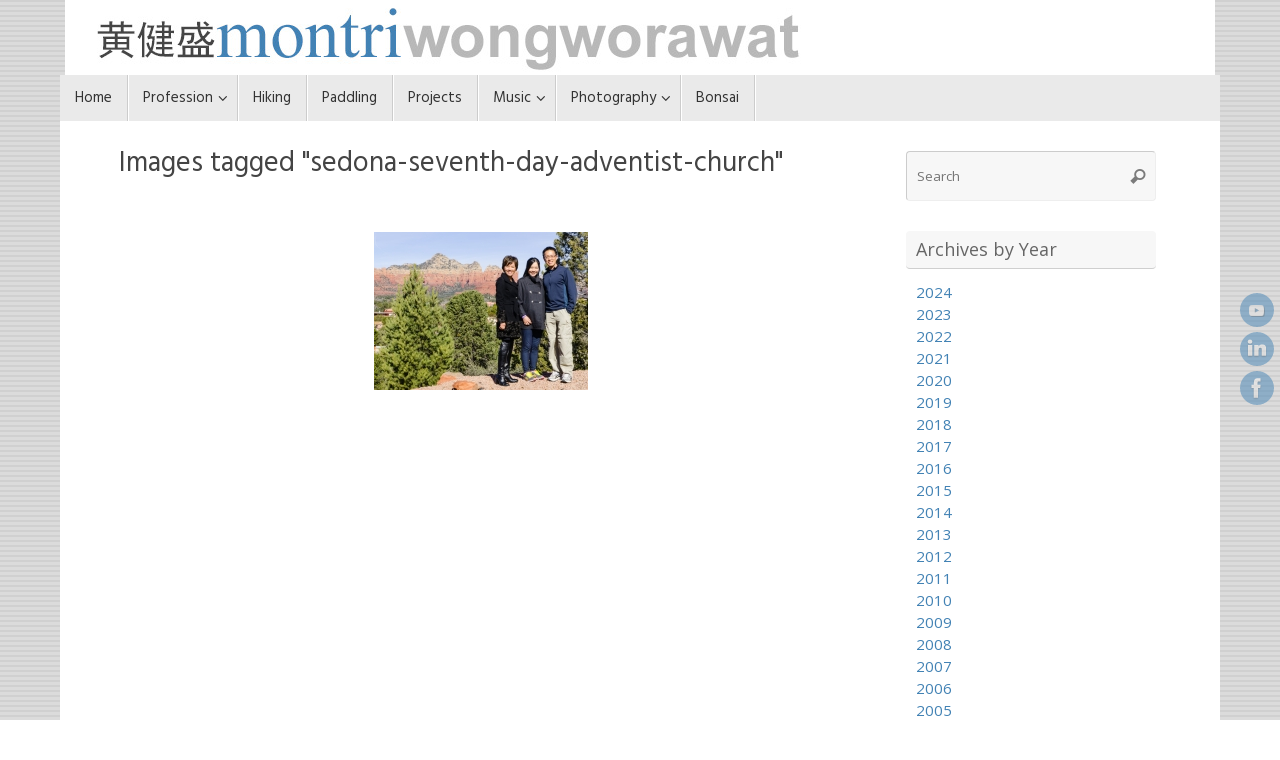

--- FILE ---
content_type: text/html; charset=UTF-8
request_url: https://montriwongworawat.com/ngg_tag/sedona-seventh-day-adventist-church/
body_size: 34644
content:
<!DOCTYPE html>
<html lang="en-US">
<head>
<meta name="viewport" content="width=device-width, user-scalable=yes, initial-scale=1.0, minimum-scale=1.0, maximum-scale=3.0">
<meta http-equiv="Content-Type" content="text/html; charset=UTF-8" />
<link rel="profile" href="http://gmpg.org/xfn/11" />
<link rel="pingback" href="https://montriwongworawat.com/press/xmlrpc.php" />
<meta name='robots' content='index, follow, max-image-preview:large, max-snippet:-1, max-video-preview:-1' />
	<style>img:is([sizes="auto" i], [sizes^="auto," i]) { contain-intrinsic-size: 3000px 1500px }</style>
	
	<!-- This site is optimized with the Yoast SEO plugin v26.7 - https://yoast.com/wordpress/plugins/seo/ -->
	<title>Sedona Seventh-day Adventist Church -</title>
	<meta name="description" content="," />
	<link rel="canonical" href="https://montriwongworawat.com/ngg_tag/sedona-seventh-day-adventist-church/" />
	<meta property="og:locale" content="en_US" />
	<meta property="og:type" content="article" />
	<meta property="og:title" content="Sedona Seventh-day Adventist Church -" />
	<meta property="og:description" content="," />
	<meta property="og:url" content="https://montriwongworawat.com/ngg_tag/sedona-seventh-day-adventist-church/" />
	<script type="application/ld+json" class="yoast-schema-graph">{"@context":"https://schema.org","@graph":[{"@type":"CollectionPage","@id":"https://montriwongworawat.com/ngg_tag/sedona-seventh-day-adventist-church/","url":"https://montriwongworawat.com/ngg_tag/sedona-seventh-day-adventist-church/","name":"Sedona Seventh-day Adventist Church -","isPartOf":{"@id":"https://montriwongworawat.com/#website"},"description":",","breadcrumb":{"@id":"https://montriwongworawat.com/ngg_tag/sedona-seventh-day-adventist-church/#breadcrumb"},"inLanguage":"en-US"},{"@type":"BreadcrumbList","@id":"https://montriwongworawat.com/ngg_tag/sedona-seventh-day-adventist-church/#breadcrumb","itemListElement":[{"@type":"ListItem","position":1,"name":"Montri Wongworawat","item":"https://montriwongworawat.com/"},{"@type":"ListItem","position":2,"name":"Sedona Seventh-day Adventist Church"}]},{"@type":"WebSite","@id":"https://montriwongworawat.com/#website","url":"https://montriwongworawat.com/","name":"","description":"","publisher":{"@id":"https://montriwongworawat.com/#/schema/person/c9df8e2e78378818ab21b2da7982eef2"},"potentialAction":[{"@type":"SearchAction","target":{"@type":"EntryPoint","urlTemplate":"https://montriwongworawat.com/?s={search_term_string}"},"query-input":{"@type":"PropertyValueSpecification","valueRequired":true,"valueName":"search_term_string"}}],"inLanguage":"en-US"},{"@type":["Person","Organization"],"@id":"https://montriwongworawat.com/#/schema/person/c9df8e2e78378818ab21b2da7982eef2","name":"Danny Wongworawat","image":{"@type":"ImageObject","inLanguage":"en-US","@id":"https://montriwongworawat.com/#/schema/person/image/","url":"https://secure.gravatar.com/avatar/c3128eef19aebf41e9b040822b3cdcb9d002eb88929f263a4fd6810658c33a7b?s=96&d=mm&r=g","contentUrl":"https://secure.gravatar.com/avatar/c3128eef19aebf41e9b040822b3cdcb9d002eb88929f263a4fd6810658c33a7b?s=96&d=mm&r=g","caption":"Danny Wongworawat"},"logo":{"@id":"https://montriwongworawat.com/#/schema/person/image/"},"sameAs":["https://montriwongworawat.com","https://www.facebook.com/dannywongworawat","https://x.com/dwongworawat"]}]}</script>
	<!-- / Yoast SEO plugin. -->


<link rel='dns-prefetch' href='//www.googletagmanager.com' />
<link rel='dns-prefetch' href='//stats.wp.com' />
<link rel='dns-prefetch' href='//fonts.googleapis.com' />
<link rel='dns-prefetch' href='//v0.wordpress.com' />
<link rel='preconnect' href='//i0.wp.com' />
<link rel='preconnect' href='//c0.wp.com' />
<link rel="alternate" type="application/rss+xml" title=" &raquo; Feed" href="https://montriwongworawat.com/feed/" />
<link rel="alternate" type="application/rss+xml" title=" &raquo; Comments Feed" href="https://montriwongworawat.com/comments/feed/" />
<script type="text/javascript">
/* <![CDATA[ */
window._wpemojiSettings = {"baseUrl":"https:\/\/s.w.org\/images\/core\/emoji\/16.0.1\/72x72\/","ext":".png","svgUrl":"https:\/\/s.w.org\/images\/core\/emoji\/16.0.1\/svg\/","svgExt":".svg","source":{"concatemoji":"https:\/\/montriwongworawat.com\/press\/wp-includes\/js\/wp-emoji-release.min.js?ver=785683f41ef0ad3139903f00ae84e792"}};
/*! This file is auto-generated */
!function(s,n){var o,i,e;function c(e){try{var t={supportTests:e,timestamp:(new Date).valueOf()};sessionStorage.setItem(o,JSON.stringify(t))}catch(e){}}function p(e,t,n){e.clearRect(0,0,e.canvas.width,e.canvas.height),e.fillText(t,0,0);var t=new Uint32Array(e.getImageData(0,0,e.canvas.width,e.canvas.height).data),a=(e.clearRect(0,0,e.canvas.width,e.canvas.height),e.fillText(n,0,0),new Uint32Array(e.getImageData(0,0,e.canvas.width,e.canvas.height).data));return t.every(function(e,t){return e===a[t]})}function u(e,t){e.clearRect(0,0,e.canvas.width,e.canvas.height),e.fillText(t,0,0);for(var n=e.getImageData(16,16,1,1),a=0;a<n.data.length;a++)if(0!==n.data[a])return!1;return!0}function f(e,t,n,a){switch(t){case"flag":return n(e,"\ud83c\udff3\ufe0f\u200d\u26a7\ufe0f","\ud83c\udff3\ufe0f\u200b\u26a7\ufe0f")?!1:!n(e,"\ud83c\udde8\ud83c\uddf6","\ud83c\udde8\u200b\ud83c\uddf6")&&!n(e,"\ud83c\udff4\udb40\udc67\udb40\udc62\udb40\udc65\udb40\udc6e\udb40\udc67\udb40\udc7f","\ud83c\udff4\u200b\udb40\udc67\u200b\udb40\udc62\u200b\udb40\udc65\u200b\udb40\udc6e\u200b\udb40\udc67\u200b\udb40\udc7f");case"emoji":return!a(e,"\ud83e\udedf")}return!1}function g(e,t,n,a){var r="undefined"!=typeof WorkerGlobalScope&&self instanceof WorkerGlobalScope?new OffscreenCanvas(300,150):s.createElement("canvas"),o=r.getContext("2d",{willReadFrequently:!0}),i=(o.textBaseline="top",o.font="600 32px Arial",{});return e.forEach(function(e){i[e]=t(o,e,n,a)}),i}function t(e){var t=s.createElement("script");t.src=e,t.defer=!0,s.head.appendChild(t)}"undefined"!=typeof Promise&&(o="wpEmojiSettingsSupports",i=["flag","emoji"],n.supports={everything:!0,everythingExceptFlag:!0},e=new Promise(function(e){s.addEventListener("DOMContentLoaded",e,{once:!0})}),new Promise(function(t){var n=function(){try{var e=JSON.parse(sessionStorage.getItem(o));if("object"==typeof e&&"number"==typeof e.timestamp&&(new Date).valueOf()<e.timestamp+604800&&"object"==typeof e.supportTests)return e.supportTests}catch(e){}return null}();if(!n){if("undefined"!=typeof Worker&&"undefined"!=typeof OffscreenCanvas&&"undefined"!=typeof URL&&URL.createObjectURL&&"undefined"!=typeof Blob)try{var e="postMessage("+g.toString()+"("+[JSON.stringify(i),f.toString(),p.toString(),u.toString()].join(",")+"));",a=new Blob([e],{type:"text/javascript"}),r=new Worker(URL.createObjectURL(a),{name:"wpTestEmojiSupports"});return void(r.onmessage=function(e){c(n=e.data),r.terminate(),t(n)})}catch(e){}c(n=g(i,f,p,u))}t(n)}).then(function(e){for(var t in e)n.supports[t]=e[t],n.supports.everything=n.supports.everything&&n.supports[t],"flag"!==t&&(n.supports.everythingExceptFlag=n.supports.everythingExceptFlag&&n.supports[t]);n.supports.everythingExceptFlag=n.supports.everythingExceptFlag&&!n.supports.flag,n.DOMReady=!1,n.readyCallback=function(){n.DOMReady=!0}}).then(function(){return e}).then(function(){var e;n.supports.everything||(n.readyCallback(),(e=n.source||{}).concatemoji?t(e.concatemoji):e.wpemoji&&e.twemoji&&(t(e.twemoji),t(e.wpemoji)))}))}((window,document),window._wpemojiSettings);
/* ]]> */
</script>
<style id='wp-emoji-styles-inline-css' type='text/css'>

	img.wp-smiley, img.emoji {
		display: inline !important;
		border: none !important;
		box-shadow: none !important;
		height: 1em !important;
		width: 1em !important;
		margin: 0 0.07em !important;
		vertical-align: -0.1em !important;
		background: none !important;
		padding: 0 !important;
	}
</style>
<link rel='stylesheet' id='wp-block-library-css' href='https://c0.wp.com/c/6.8.3/wp-includes/css/dist/block-library/style.min.css' type='text/css' media='all' />
<style id='classic-theme-styles-inline-css' type='text/css'>
/*! This file is auto-generated */
.wp-block-button__link{color:#fff;background-color:#32373c;border-radius:9999px;box-shadow:none;text-decoration:none;padding:calc(.667em + 2px) calc(1.333em + 2px);font-size:1.125em}.wp-block-file__button{background:#32373c;color:#fff;text-decoration:none}
</style>
<link rel='stylesheet' id='mediaelement-css' href='https://c0.wp.com/c/6.8.3/wp-includes/js/mediaelement/mediaelementplayer-legacy.min.css' type='text/css' media='all' />
<link rel='stylesheet' id='wp-mediaelement-css' href='https://c0.wp.com/c/6.8.3/wp-includes/js/mediaelement/wp-mediaelement.min.css' type='text/css' media='all' />
<style id='jetpack-sharing-buttons-style-inline-css' type='text/css'>
.jetpack-sharing-buttons__services-list{display:flex;flex-direction:row;flex-wrap:wrap;gap:0;list-style-type:none;margin:5px;padding:0}.jetpack-sharing-buttons__services-list.has-small-icon-size{font-size:12px}.jetpack-sharing-buttons__services-list.has-normal-icon-size{font-size:16px}.jetpack-sharing-buttons__services-list.has-large-icon-size{font-size:24px}.jetpack-sharing-buttons__services-list.has-huge-icon-size{font-size:36px}@media print{.jetpack-sharing-buttons__services-list{display:none!important}}.editor-styles-wrapper .wp-block-jetpack-sharing-buttons{gap:0;padding-inline-start:0}ul.jetpack-sharing-buttons__services-list.has-background{padding:1.25em 2.375em}
</style>
<style id='global-styles-inline-css' type='text/css'>
:root{--wp--preset--aspect-ratio--square: 1;--wp--preset--aspect-ratio--4-3: 4/3;--wp--preset--aspect-ratio--3-4: 3/4;--wp--preset--aspect-ratio--3-2: 3/2;--wp--preset--aspect-ratio--2-3: 2/3;--wp--preset--aspect-ratio--16-9: 16/9;--wp--preset--aspect-ratio--9-16: 9/16;--wp--preset--color--black: #000000;--wp--preset--color--cyan-bluish-gray: #abb8c3;--wp--preset--color--white: #ffffff;--wp--preset--color--pale-pink: #f78da7;--wp--preset--color--vivid-red: #cf2e2e;--wp--preset--color--luminous-vivid-orange: #ff6900;--wp--preset--color--luminous-vivid-amber: #fcb900;--wp--preset--color--light-green-cyan: #7bdcb5;--wp--preset--color--vivid-green-cyan: #00d084;--wp--preset--color--pale-cyan-blue: #8ed1fc;--wp--preset--color--vivid-cyan-blue: #0693e3;--wp--preset--color--vivid-purple: #9b51e0;--wp--preset--gradient--vivid-cyan-blue-to-vivid-purple: linear-gradient(135deg,rgba(6,147,227,1) 0%,rgb(155,81,224) 100%);--wp--preset--gradient--light-green-cyan-to-vivid-green-cyan: linear-gradient(135deg,rgb(122,220,180) 0%,rgb(0,208,130) 100%);--wp--preset--gradient--luminous-vivid-amber-to-luminous-vivid-orange: linear-gradient(135deg,rgba(252,185,0,1) 0%,rgba(255,105,0,1) 100%);--wp--preset--gradient--luminous-vivid-orange-to-vivid-red: linear-gradient(135deg,rgba(255,105,0,1) 0%,rgb(207,46,46) 100%);--wp--preset--gradient--very-light-gray-to-cyan-bluish-gray: linear-gradient(135deg,rgb(238,238,238) 0%,rgb(169,184,195) 100%);--wp--preset--gradient--cool-to-warm-spectrum: linear-gradient(135deg,rgb(74,234,220) 0%,rgb(151,120,209) 20%,rgb(207,42,186) 40%,rgb(238,44,130) 60%,rgb(251,105,98) 80%,rgb(254,248,76) 100%);--wp--preset--gradient--blush-light-purple: linear-gradient(135deg,rgb(255,206,236) 0%,rgb(152,150,240) 100%);--wp--preset--gradient--blush-bordeaux: linear-gradient(135deg,rgb(254,205,165) 0%,rgb(254,45,45) 50%,rgb(107,0,62) 100%);--wp--preset--gradient--luminous-dusk: linear-gradient(135deg,rgb(255,203,112) 0%,rgb(199,81,192) 50%,rgb(65,88,208) 100%);--wp--preset--gradient--pale-ocean: linear-gradient(135deg,rgb(255,245,203) 0%,rgb(182,227,212) 50%,rgb(51,167,181) 100%);--wp--preset--gradient--electric-grass: linear-gradient(135deg,rgb(202,248,128) 0%,rgb(113,206,126) 100%);--wp--preset--gradient--midnight: linear-gradient(135deg,rgb(2,3,129) 0%,rgb(40,116,252) 100%);--wp--preset--font-size--small: 13px;--wp--preset--font-size--medium: 20px;--wp--preset--font-size--large: 36px;--wp--preset--font-size--x-large: 42px;--wp--preset--spacing--20: 0.44rem;--wp--preset--spacing--30: 0.67rem;--wp--preset--spacing--40: 1rem;--wp--preset--spacing--50: 1.5rem;--wp--preset--spacing--60: 2.25rem;--wp--preset--spacing--70: 3.38rem;--wp--preset--spacing--80: 5.06rem;--wp--preset--shadow--natural: 6px 6px 9px rgba(0, 0, 0, 0.2);--wp--preset--shadow--deep: 12px 12px 50px rgba(0, 0, 0, 0.4);--wp--preset--shadow--sharp: 6px 6px 0px rgba(0, 0, 0, 0.2);--wp--preset--shadow--outlined: 6px 6px 0px -3px rgba(255, 255, 255, 1), 6px 6px rgba(0, 0, 0, 1);--wp--preset--shadow--crisp: 6px 6px 0px rgba(0, 0, 0, 1);}:where(.is-layout-flex){gap: 0.5em;}:where(.is-layout-grid){gap: 0.5em;}body .is-layout-flex{display: flex;}.is-layout-flex{flex-wrap: wrap;align-items: center;}.is-layout-flex > :is(*, div){margin: 0;}body .is-layout-grid{display: grid;}.is-layout-grid > :is(*, div){margin: 0;}:where(.wp-block-columns.is-layout-flex){gap: 2em;}:where(.wp-block-columns.is-layout-grid){gap: 2em;}:where(.wp-block-post-template.is-layout-flex){gap: 1.25em;}:where(.wp-block-post-template.is-layout-grid){gap: 1.25em;}.has-black-color{color: var(--wp--preset--color--black) !important;}.has-cyan-bluish-gray-color{color: var(--wp--preset--color--cyan-bluish-gray) !important;}.has-white-color{color: var(--wp--preset--color--white) !important;}.has-pale-pink-color{color: var(--wp--preset--color--pale-pink) !important;}.has-vivid-red-color{color: var(--wp--preset--color--vivid-red) !important;}.has-luminous-vivid-orange-color{color: var(--wp--preset--color--luminous-vivid-orange) !important;}.has-luminous-vivid-amber-color{color: var(--wp--preset--color--luminous-vivid-amber) !important;}.has-light-green-cyan-color{color: var(--wp--preset--color--light-green-cyan) !important;}.has-vivid-green-cyan-color{color: var(--wp--preset--color--vivid-green-cyan) !important;}.has-pale-cyan-blue-color{color: var(--wp--preset--color--pale-cyan-blue) !important;}.has-vivid-cyan-blue-color{color: var(--wp--preset--color--vivid-cyan-blue) !important;}.has-vivid-purple-color{color: var(--wp--preset--color--vivid-purple) !important;}.has-black-background-color{background-color: var(--wp--preset--color--black) !important;}.has-cyan-bluish-gray-background-color{background-color: var(--wp--preset--color--cyan-bluish-gray) !important;}.has-white-background-color{background-color: var(--wp--preset--color--white) !important;}.has-pale-pink-background-color{background-color: var(--wp--preset--color--pale-pink) !important;}.has-vivid-red-background-color{background-color: var(--wp--preset--color--vivid-red) !important;}.has-luminous-vivid-orange-background-color{background-color: var(--wp--preset--color--luminous-vivid-orange) !important;}.has-luminous-vivid-amber-background-color{background-color: var(--wp--preset--color--luminous-vivid-amber) !important;}.has-light-green-cyan-background-color{background-color: var(--wp--preset--color--light-green-cyan) !important;}.has-vivid-green-cyan-background-color{background-color: var(--wp--preset--color--vivid-green-cyan) !important;}.has-pale-cyan-blue-background-color{background-color: var(--wp--preset--color--pale-cyan-blue) !important;}.has-vivid-cyan-blue-background-color{background-color: var(--wp--preset--color--vivid-cyan-blue) !important;}.has-vivid-purple-background-color{background-color: var(--wp--preset--color--vivid-purple) !important;}.has-black-border-color{border-color: var(--wp--preset--color--black) !important;}.has-cyan-bluish-gray-border-color{border-color: var(--wp--preset--color--cyan-bluish-gray) !important;}.has-white-border-color{border-color: var(--wp--preset--color--white) !important;}.has-pale-pink-border-color{border-color: var(--wp--preset--color--pale-pink) !important;}.has-vivid-red-border-color{border-color: var(--wp--preset--color--vivid-red) !important;}.has-luminous-vivid-orange-border-color{border-color: var(--wp--preset--color--luminous-vivid-orange) !important;}.has-luminous-vivid-amber-border-color{border-color: var(--wp--preset--color--luminous-vivid-amber) !important;}.has-light-green-cyan-border-color{border-color: var(--wp--preset--color--light-green-cyan) !important;}.has-vivid-green-cyan-border-color{border-color: var(--wp--preset--color--vivid-green-cyan) !important;}.has-pale-cyan-blue-border-color{border-color: var(--wp--preset--color--pale-cyan-blue) !important;}.has-vivid-cyan-blue-border-color{border-color: var(--wp--preset--color--vivid-cyan-blue) !important;}.has-vivid-purple-border-color{border-color: var(--wp--preset--color--vivid-purple) !important;}.has-vivid-cyan-blue-to-vivid-purple-gradient-background{background: var(--wp--preset--gradient--vivid-cyan-blue-to-vivid-purple) !important;}.has-light-green-cyan-to-vivid-green-cyan-gradient-background{background: var(--wp--preset--gradient--light-green-cyan-to-vivid-green-cyan) !important;}.has-luminous-vivid-amber-to-luminous-vivid-orange-gradient-background{background: var(--wp--preset--gradient--luminous-vivid-amber-to-luminous-vivid-orange) !important;}.has-luminous-vivid-orange-to-vivid-red-gradient-background{background: var(--wp--preset--gradient--luminous-vivid-orange-to-vivid-red) !important;}.has-very-light-gray-to-cyan-bluish-gray-gradient-background{background: var(--wp--preset--gradient--very-light-gray-to-cyan-bluish-gray) !important;}.has-cool-to-warm-spectrum-gradient-background{background: var(--wp--preset--gradient--cool-to-warm-spectrum) !important;}.has-blush-light-purple-gradient-background{background: var(--wp--preset--gradient--blush-light-purple) !important;}.has-blush-bordeaux-gradient-background{background: var(--wp--preset--gradient--blush-bordeaux) !important;}.has-luminous-dusk-gradient-background{background: var(--wp--preset--gradient--luminous-dusk) !important;}.has-pale-ocean-gradient-background{background: var(--wp--preset--gradient--pale-ocean) !important;}.has-electric-grass-gradient-background{background: var(--wp--preset--gradient--electric-grass) !important;}.has-midnight-gradient-background{background: var(--wp--preset--gradient--midnight) !important;}.has-small-font-size{font-size: var(--wp--preset--font-size--small) !important;}.has-medium-font-size{font-size: var(--wp--preset--font-size--medium) !important;}.has-large-font-size{font-size: var(--wp--preset--font-size--large) !important;}.has-x-large-font-size{font-size: var(--wp--preset--font-size--x-large) !important;}
:where(.wp-block-post-template.is-layout-flex){gap: 1.25em;}:where(.wp-block-post-template.is-layout-grid){gap: 1.25em;}
:where(.wp-block-columns.is-layout-flex){gap: 2em;}:where(.wp-block-columns.is-layout-grid){gap: 2em;}
:root :where(.wp-block-pullquote){font-size: 1.5em;line-height: 1.6;}
</style>
<link rel='stylesheet' id='photoswipe-core-css-css' href='https://montriwongworawat.com/press/wp-content/plugins/photoswipe-masonry/photoswipe-dist/photoswipe.css?ver=785683f41ef0ad3139903f00ae84e792' type='text/css' media='all' />
<link rel='stylesheet' id='pswp-skin-css' href='https://montriwongworawat.com/press/wp-content/plugins/photoswipe-masonry/photoswipe-dist/default-skin/default-skin.css?ver=785683f41ef0ad3139903f00ae84e792' type='text/css' media='all' />
<link rel='stylesheet' id='yumprint-recipe-theme-layout-css' href='https://montriwongworawat.com/press/wp-content/plugins/recipe-card/css/layout.css?ver=785683f41ef0ad3139903f00ae84e792' type='text/css' media='all' />
<link rel='stylesheet' id='ngg_trigger_buttons-css' href='https://montriwongworawat.com/press/wp-content/plugins/nextgen-gallery/static/GalleryDisplay/trigger_buttons.css?ver=4.0.3' type='text/css' media='all' />
<link rel='stylesheet' id='shutter-0-css' href='https://montriwongworawat.com/press/wp-content/plugins/nextgen-gallery/static/Lightbox/shutter/shutter.css?ver=4.0.3' type='text/css' media='all' />
<link rel='stylesheet' id='fontawesome_v4_shim_style-css' href='https://montriwongworawat.com/press/wp-content/plugins/nextgen-gallery/static/FontAwesome/css/v4-shims.min.css?ver=785683f41ef0ad3139903f00ae84e792' type='text/css' media='all' />
<link rel='stylesheet' id='fontawesome-css' href='https://montriwongworawat.com/press/wp-content/plugins/nextgen-gallery/static/FontAwesome/css/all.min.css?ver=785683f41ef0ad3139903f00ae84e792' type='text/css' media='all' />
<link rel='stylesheet' id='nextgen_pagination_style-css' href='https://montriwongworawat.com/press/wp-content/plugins/nextgen-gallery/static/GalleryDisplay/pagination_style.css?ver=4.0.3' type='text/css' media='all' />
<link rel='stylesheet' id='nextgen_basic_thumbnails_style-css' href='https://montriwongworawat.com/press/wp-content/plugins/nextgen-gallery/static/Thumbnails/nextgen_basic_thumbnails.css?ver=4.0.3' type='text/css' media='all' />
<link rel='stylesheet' id='tempera-fonts-css' href='https://montriwongworawat.com/press/wp-content/themes/tempera/fonts/fontfaces.css?ver=1.8.3' type='text/css' media='all' />
<link rel='stylesheet' id='tempera-googlefonts-css' href='//fonts.googleapis.com/css?family=Open+Sans|Hind' type='text/css' media='screen' />
<link rel='stylesheet' id='tempera-style-css' href='https://montriwongworawat.com/press/wp-content/themes/tempera/style.css?ver=1.8.3' type='text/css' media='all' />
<style id='tempera-style-inline-css' type='text/css'>
#header, #main, #topbar-inner { max-width: 1160px; } #container.one-column { } #container.two-columns-right #secondary { width:260px; float:right; } #container.two-columns-right #content { width:calc(100% - 319px); float:left; } #container.two-columns-left #primary { width:260px; float:left; } #container.two-columns-left #content { width:calc(100% - 319px); float:right; } #container.three-columns-right .sidey { width:130px; float:left; } #container.three-columns-right #primary { margin-left:29.5px; margin-right:29.5px; } #container.three-columns-right #content { width: calc(100% - 319px); float:left;} #container.three-columns-left .sidey { width:130px; float:left; } #container.three-columns-left #secondary {margin-left:29.5px; margin-right:29.5px; } #container.three-columns-left #content { width: calc(100% - 319px); float:right; } #container.three-columns-sided .sidey { width:130px; float:left; } #container.three-columns-sided #secondary { float:right; } #container.three-columns-sided #content { width: calc(100% - 378px); float:right; margin: 0 189px 0 -1160px; } body { font-family: "Open Sans"; } #content h1.entry-title a, #content h2.entry-title a, #content h1.entry-title , #content h2.entry-title { font-family: "Hind"; } .widget-title, .widget-title a { font-family: "Open Sans"; } .entry-content h1, .entry-content h2, .entry-content h3, .entry-content h4, .entry-content h5, .entry-content h6, #comments #reply-title, .nivo-caption h2, #front-text1 h2, #front-text2 h2, .column-header-image, .column-header-noimage { font-family: "Hind"; } #site-title span a { font-family: "Hind"; } #access ul li a, #access ul li a span { font-family: "Hind"; } body { color: #444444; background-color: #171717 } a { color: #4282b4; } a:hover,.entry-meta span a:hover, .comments-link a:hover { color: #4282b4; } #header { ; } #site-title span a { color:#4282b4; } #site-description { color:#999999; } .socials a { background-color: #4282b4; } .socials .socials-hover { background-color: #a36a3c; } /* Main menu top level */ #access a, #nav-toggle span, li.menu-main-search .searchform input[type="search"] { color: #333333; } li.menu-main-search .searchform input[type="search"] { background-color: #ffffff; border-left-color: #cccccc; } #access, #nav-toggle {background-color: #EAEAEA; } #access > .menu > ul > li > a > span { border-color: #cccccc; -webkit-box-shadow: 1px 0 0 #ffffff; box-shadow: 1px 0 0 #ffffff; } /*.rtl #access > .menu > ul > li > a > span { -webkit-box-shadow: -1px 0 0 #ffffff; box-shadow: -1px 0 0 #ffffff; } */ #access a:hover {background-color: #f7f7f7; } #access ul li.current_page_item > a, #access ul li.current-menu-item > a, #access ul li.current_page_ancestor > a, #access ul li.current-menu-ancestor > a { background-color: #f7f7f7; } /* Main menu Submenus */ #access > .menu > ul > li > ul:before {border-bottom-color:#2D2D2D;} #access ul ul ul li:first-child:before { border-right-color:#2D2D2D;} #access ul ul li { background-color:#2D2D2D; border-top-color:#3b3b3b; border-bottom-color:#222222} #access ul ul li a{color:#BBBBBB} #access ul ul li a:hover{background:#3b3b3b} #access ul ul li.current_page_item > a, #access ul ul li.current-menu-item > a, #access ul ul li.current_page_ancestor > a, #access ul ul li.current-menu-ancestor > a { background-color:#3b3b3b; } #topbar { background-color: #000000;border-bottom-color:#282828; box-shadow:3px 0 3px #000000; } .topmenu ul li a, .topmenu .searchsubmit { color: #CCCCCC; } .topmenu ul li a:hover, .topmenu .searchform input[type="search"] { color: #EEEEEE; border-bottom-color: rgba( 66,130,180, 0.5); } #main { background-color: #FFFFFF; } #author-info, #entry-author-info, #content .page-title { border-color: #4282b4; background: #F7F7F7; } #entry-author-info #author-avatar, #author-info #author-avatar { border-color: #EEEEEE; } .sidey .widget-container { color: #333333; ; } .sidey .widget-title { color: #666666; background-color: #F7F7F7;border-color:#cfcfcf;} .sidey .widget-container a {} .sidey .widget-container a:hover {} .entry-content h1, .entry-content h2, .entry-content h3, .entry-content h4, .entry-content h5, .entry-content h6 { color: #444444; } .sticky .entry-header {border-color:#4282b4 } .entry-title, .entry-title a { color: #444444; } .entry-title a:hover { color: #000000; } #content span.entry-format { color: #333333; background-color: #EAEAEA; } #footer { color: #AAAAAA; ; } #footer2 { color: #AAAAAA; background-color: #F7F7F7; } #footer a { ; } #footer a:hover { ; } #footer2 a, .footermenu ul li:after { ; } #footer2 a:hover { ; } #footer .widget-container { color: #333333; ; } #footer .widget-title { color: #666666; background-color: #F7F7F7;border-color:#cfcfcf } a.continue-reading-link, #cryout_ajax_more_trigger { color:#333333; background:#EAEAEA; border-bottom-color:#4282b4; } a.continue-reading-link:hover { border-bottom-color:#a36a3c; } a.continue-reading-link i.crycon-right-dir {color:#4282b4} a.continue-reading-link:hover i.crycon-right-dir {color:#a36a3c} .page-link a, .page-link > span > em {border-color:#CCCCCC} .columnmore a {background:#4282b4;color:#F7F7F7} .columnmore a:hover {background:#a36a3c;} .button, #respond .form-submit input#submit, input[type="submit"], input[type="reset"] { background-color: #4282b4; } .button:hover, #respond .form-submit input#submit:hover { background-color: #a36a3c; } .entry-content tr th, .entry-content thead th { color: #444444; } .entry-content table, .entry-content fieldset, .entry-content tr td, .entry-content tr th, .entry-content thead th { border-color: #CCCCCC; } .entry-content tr.even td { background-color: #F7F7F7 !important; } hr { border-color: #CCCCCC; } input[type="text"], input[type="password"], input[type="email"], textarea, select, input[type="color"],input[type="date"],input[type="datetime"],input[type="datetime-local"],input[type="month"],input[type="number"],input[type="range"], input[type="search"],input[type="tel"],input[type="time"],input[type="url"],input[type="week"] { background-color: #F7F7F7; border-color: #CCCCCC #EEEEEE #EEEEEE #CCCCCC; color: #444444; } input[type="submit"], input[type="reset"] { color: #FFFFFF; background-color: #4282b4; } input[type="text"]:hover, input[type="password"]:hover, input[type="email"]:hover, textarea:hover, input[type="color"]:hover, input[type="date"]:hover, input[type="datetime"]:hover, input[type="datetime-local"]:hover, input[type="month"]:hover, input[type="number"]:hover, input[type="range"]:hover, input[type="search"]:hover, input[type="tel"]:hover, input[type="time"]:hover, input[type="url"]:hover, input[type="week"]:hover { background-color: rgba(247,247,247,0.4); } .entry-content pre { border-color: #CCCCCC; border-bottom-color:#4282b4;} .entry-content code { background-color:#F7F7F7;} .entry-content blockquote { border-color: #EEEEEE; } abbr, acronym { border-color: #444444; } .comment-meta a { color: #444444; } #respond .form-allowed-tags { color: #999999; } .entry-meta .crycon-metas:before {color:#CCCCCC;} .entry-meta span a, .comments-link a, .entry-meta {color:#666666;} .entry-meta span a:hover, .comments-link a:hover {} .nav-next a:hover {} .nav-previous a:hover { } .pagination { border-color:#ededed;} .pagination span, .pagination a { background:#F7F7F7; border-left-color:#dddddd; border-right-color:#ffffff; } .pagination a:hover { background: #ffffff; } #searchform input[type="text"] {color:#999999;} .caption-accented .wp-caption { background-color:rgba(66,130,180,0.8); color:#FFFFFF} .tempera-image-one .entry-content img[class*='align'], .tempera-image-one .entry-summary img[class*='align'], .tempera-image-two .entry-content img[class*='align'], .tempera-image-two .entry-summary img[class*='align'], .tempera-image-one .entry-content [class*='wp-block'][class*='align'] img, .tempera-image-one .entry-summary [class*='wp-block'][class*='align'] img, .tempera-image-two .entry-content [class*='wp-block'][class*='align'] img, .tempera-image-two .entry-summary [class*='wp-block'][class*='align'] img { border-color:#4282b4;} html { font-size:15px; line-height:1.5; } .entry-content, .entry-summary, #frontpage blockquote { text-align:inherit; } .entry-content, .entry-summary, .widget-area { ; } #bg_image {display:block;margin:0 auto;} #content h1.entry-title, #content h2.entry-title { font-size:28px ;} .widget-title, .widget-title a { font-size:18px ;} h1 { font-size: 1.684em; } h2 { font-size: 1.468em; } h3 { font-size: 1.252em; } h4 { font-size: 1.036em; } h5 { font-size: 0.82em; } h6 { font-size: 0.604em; } #site-title { font-size:38px ;} #access ul li a, li.menu-main-search .searchform input[type="search"] { font-size:15px ;} .nocomments, .nocomments2 {display:none;} .comments-link span { display:none;} #header-container > div { margin:0px 0 0 0px;} .entry-content p, .entry-content ul, .entry-content ol, .entry-content dd, .entry-content pre, .entry-content hr, .entry-summary p, .commentlist p { margin-bottom: 1.0em; } header.entry-header > .entry-meta { display: none; } #toTop {background:#FFFFFF;margin-left:1310px;} #toTop:hover .crycon-back2top:before {color:#a36a3c;} @media (max-width: 1205px) { #footer2 #toTop { position: relative; margin-left: auto !important; margin-right: auto !important; bottom: 0; display: block; width: 45px; border-radius: 4px 4px 0 0; opacity: 1; } } #main {margin-top:0px; } #forbottom {margin-left: 59px; margin-right: 59px;} #header-widget-area { width: 33%; } #branding { height:75px; } @media (max-width: 1920px) {#branding, #bg_image { display: block; height:auto; max-width:100%; min-height:inherit !important; display: block; } } 
/* Tempera Custom CSS */
</style>
<link rel='stylesheet' id='tempera-mobile-css' href='https://montriwongworawat.com/press/wp-content/themes/tempera/styles/style-mobile.css?ver=1.8.3' type='text/css' media='all' />
<script type="text/javascript" src="https://c0.wp.com/c/6.8.3/wp-includes/js/jquery/jquery.min.js" id="jquery-core-js"></script>
<script type="text/javascript" src="https://c0.wp.com/c/6.8.3/wp-includes/js/jquery/jquery-migrate.min.js" id="jquery-migrate-js"></script>
<script type="text/javascript" src="https://montriwongworawat.com/press/wp-content/plugins/photoswipe-masonry/photoswipe-dist/photoswipe.min.js?ver=785683f41ef0ad3139903f00ae84e792" id="photoswipe-js"></script>
<script type="text/javascript" src="https://montriwongworawat.com/press/wp-content/plugins/photoswipe-masonry/photoswipe-masonry.js?ver=785683f41ef0ad3139903f00ae84e792" id="photoswipe-masonry-js-js"></script>
<script type="text/javascript" src="https://montriwongworawat.com/press/wp-content/plugins/photoswipe-masonry/photoswipe-dist/photoswipe-ui-default.min.js?ver=785683f41ef0ad3139903f00ae84e792" id="photoswipe-ui-default-js"></script>
<script type="text/javascript" src="https://montriwongworawat.com/press/wp-content/plugins/photoswipe-masonry/masonry.pkgd.min.js?ver=785683f41ef0ad3139903f00ae84e792" id="photoswipe-masonry-js"></script>
<script type="text/javascript" src="https://montriwongworawat.com/press/wp-content/plugins/photoswipe-masonry/imagesloaded.pkgd.min.js?ver=785683f41ef0ad3139903f00ae84e792" id="photoswipe-imagesloaded-js"></script>
<script type="text/javascript" src="https://montriwongworawat.com/press/wp-content/plugins/recipe-card/js/post.js?ver=785683f41ef0ad3139903f00ae84e792" id="yumprint-recipe-post-js"></script>
<script type="text/javascript" id="photocrati_ajax-js-extra">
/* <![CDATA[ */
var photocrati_ajax = {"url":"https:\/\/montriwongworawat.com\/press\/index.php?photocrati_ajax=1","rest_url":"https:\/\/montriwongworawat.com\/wp-json\/","wp_home_url":"https:\/\/montriwongworawat.com","wp_site_url":"https:\/\/montriwongworawat.com\/press","wp_root_url":"https:\/\/montriwongworawat.com","wp_plugins_url":"https:\/\/montriwongworawat.com\/press\/wp-content\/plugins","wp_content_url":"https:\/\/montriwongworawat.com\/press\/wp-content","wp_includes_url":"https:\/\/montriwongworawat.com\/press\/wp-includes\/","ngg_param_slug":"nggallery","rest_nonce":"e65fdb9b26"};
/* ]]> */
</script>
<script type="text/javascript" src="https://montriwongworawat.com/press/wp-content/plugins/nextgen-gallery/static/Legacy/ajax.min.js?ver=4.0.3" id="photocrati_ajax-js"></script>
<script type="text/javascript" src="https://montriwongworawat.com/press/wp-content/plugins/nextgen-gallery/static/FontAwesome/js/v4-shims.min.js?ver=5.3.1" id="fontawesome_v4_shim-js"></script>
<script type="text/javascript" defer crossorigin="anonymous" data-auto-replace-svg="false" data-keep-original-source="false" data-search-pseudo-elements src="https://montriwongworawat.com/press/wp-content/plugins/nextgen-gallery/static/FontAwesome/js/all.min.js?ver=5.3.1" id="fontawesome-js"></script>
<script type="text/javascript" src="https://montriwongworawat.com/press/wp-content/plugins/nextgen-gallery/static/Thumbnails/nextgen_basic_thumbnails.js?ver=4.0.3" id="nextgen_basic_thumbnails_script-js"></script>

<!-- Google tag (gtag.js) snippet added by Site Kit -->
<!-- Google Analytics snippet added by Site Kit -->
<script type="text/javascript" src="https://www.googletagmanager.com/gtag/js?id=GT-M3LW4KM" id="google_gtagjs-js" async></script>
<script type="text/javascript" id="google_gtagjs-js-after">
/* <![CDATA[ */
window.dataLayer = window.dataLayer || [];function gtag(){dataLayer.push(arguments);}
gtag("set","linker",{"domains":["montriwongworawat.com"]});
gtag("js", new Date());
gtag("set", "developer_id.dZTNiMT", true);
gtag("config", "GT-M3LW4KM");
/* ]]> */
</script>
<link rel="https://api.w.org/" href="https://montriwongworawat.com/wp-json/" /><link rel="alternate" title="JSON" type="application/json" href="https://montriwongworawat.com/wp-json/wp/v2/posts/0" /><link rel="EditURI" type="application/rsd+xml" title="RSD" href="https://montriwongworawat.com/press/xmlrpc.php?rsd" />

<link rel="alternate" title="oEmbed (JSON)" type="application/json+oembed" href="https://montriwongworawat.com/wp-json/oembed/1.0/embed?url" />
<link rel="alternate" title="oEmbed (XML)" type="text/xml+oembed" href="https://montriwongworawat.com/wp-json/oembed/1.0/embed?url&#038;format=xml" />
<meta name="generator" content="Site Kit by Google 1.162.1" /><script type="text/javascript">
	window.yumprintRecipePlugin = "https://montriwongworawat.com/press/wp-content/plugins/recipe-card";
	window.yumprintRecipeAjaxUrl = "https://montriwongworawat.com/press/wp-admin/admin-ajax.php";
	window.yumprintRecipeUrl = "https://montriwongworawat.com/press/";
</script><!--[if lte IE 8]>
<script type="text/javascript">
    window.yumprintRecipeDisabled = true;
</script>
<![endif]-->
<style type="text/css">    .blog-yumprint-recipe .blog-yumprint-recipe-title {
    	color: rgb(70,35,25);
    }
    .blog-yumprint-recipe .blog-yumprint-subheader, .blog-yumprint-recipe .blog-yumprint-infobar-section-title, .blog-yumprint-recipe .blog-yumprint-infobox-section-title, .blog-yumprint-nutrition-section-title {
        color: rgb(97,61,32);
    }
    .blog-yumprint-recipe .blog-yumprint-save, .blog-yumprint-recipe .blog-yumprint-header .blog-yumprint-save a {
    	background-color: #945D31;
    	color: #ffffff !important;
    }
    .blog-yumprint-recipe .blog-yumprint-save:hover, .blog-yumprint-recipe .blog-yumprint-header .blog-yumprint-save:hover a {
    	background-color: #ae6d39;
    }
    .blog-yumprint-recipe .blog-yumprint-adapted-link, .blog-yumprint-nutrition-more, .blog-yumprint-report-error {
        color: #945D31;
    }
    .blog-yumprint-recipe .blog-yumprint-infobar-section-data, .blog-yumprint-recipe .blog-yumprint-infobox-section-data, .blog-yumprint-recipe .blog-yumprint-adapted, .blog-yumprint-recipe .blog-yumprint-author, .blog-yumprint-recipe .blog-yumprint-serves, .blog-yumprint-nutrition-section-data {
        color: #8C8C8C;
    }
    .blog-yumprint-recipe .blog-yumprint-recipe-summary, .blog-yumprint-recipe .blog-yumprint-ingredient-item, .blog-yumprint-recipe .blog-yumprint-method-item, .blog-yumprint-recipe .blog-yumprint-note-item, .blog-yumprint-write-review, .blog-yumprint-nutrition-box {
        color: rgb(102,102,102);
    }
    .blog-yumprint-write-review:hover, .blog-yumprint-nutrition-more:hover, .blog-yumprint-recipe .blog-yumprint-adapted-link:hover {
        color: #ae6d39;
    }
    .blog-yumprint-recipe .blog-yumprint-nutrition-bar:hover .blog-yumprint-nutrition-section-title {
        color: #7a4d28;
    }
    .blog-yumprint-recipe .blog-yumprint-nutrition-bar:hover .blog-yumprint-nutrition-section-data {
        color: #a6a6a6;
    }

    .blog-yumprint-recipe .blog-yumprint-print {
    	background-color: #BEBEBE;
    	color: #ffffff;
    }
    .blog-yumprint-recipe .blog-yumprint-print:hover {
    	background-color: #d8d8d8;
    }
    .blog-yumprint-recipe {
    	background-color: #F4F4F4;
    	border-color: #DCDCDC;
    	border-style: solid;
    	border-width: 1px;
    	border-radius: 0px;
    }
    .blog-yumprint-recipe .blog-yumprint-recipe-contents {
    	border-top-color: #DCDCDC;
    	border-top-width: 1px;
    	border-top-style: solid;
    }
    .blog-yumprint-recipe .blog-yumprint-info-bar, .blog-yumprint-recipe .blog-yumprint-nutrition-bar, .blog-yumprint-nutrition-border {
    	border-top-color: #DCDCDC;
    	border-top-width: 1px;
    	border-top-style: solid;
    }
    .blog-yumprint-nutrition-line, .blog-yumprint-nutrition-thick-line, .blog-yumprint-nutrition-very-thick-line {
    	border-top-color: #DCDCDC;
    }
    .blog-yumprint-recipe .blog-yumprint-info-box, .blog-yumprint-nutrition-box {
    	background-color: #FAFAFA;
    	border-color: #DCDCDC;
    	border-style: solid;
    	border-width: 1px;
    	border-radius: 0px;
    }
    .blog-yumprint-recipe .blog-yumprint-recipe-title {
		font-family: Helvetica Neue,Helvetica,Arial,sans-serif, Helvetica Neue, Helvetica, Tahoma, Sans Serif, Sans;
		font-size: 22px;
		font-weight: normal;
		font-style: normal;
		text-transform: none;
		text-decoration: none;
    }
    .blog-yumprint-recipe .blog-yumprint-subheader {
		font-family: Helvetica Neue,Helvetica,Arial,sans-serif, Helvetica Neue, Helvetica, Tahoma, Sans Serif, Sans;
		font-size: 18px;
		font-weight: normal;
		font-style: normal;
		text-transform: none;
		text-decoration: none;
    }
    .blog-yumprint-recipe .blog-yumprint-recipe-summary, .blog-yumprint-recipe .blog-yumprint-ingredients, .blog-yumprint-recipe .blog-yumprint-methods, .blog-yumprint-recipe .blog-yumprint-notes, .blog-yumprint-write-review, .blog-yumprint-nutrition-box {
		font-family: Helvetica Neue,Helvetica,Arial,sans-serif, Helvetica Neue, Helvetica, Tahoma, Sans Serif, Sans;
		font-size: 14px;
		font-weight: normal;
		font-style: normal;
		text-transform: none;
		text-decoration: none;
    }
    .blog-yumprint-recipe .blog-yumprint-info-bar, .blog-yumprint-recipe .blog-yumprint-info-box, .blog-yumprint-recipe .blog-yumprint-adapted, .blog-yumprint-recipe .blog-yumprint-author, .blog-yumprint-recipe .blog-yumprint-serves, .blog-yumprint-recipe .blog-yumprint-infobar-section-title, .blog-yumprint-recipe .blog-yumprint-infobox-section-title,.blog-yumprint-recipe .blog-yumprint-nutrition-bar, .blog-yumprint-nutrition-section-title, .blog-yumprint-nutrition-more {
		font-family: Helvetica Neue,Helvetica,Arial,sans-serif, Helvetica Neue, Helvetica, Tahoma, Sans Serif, Sans;
		font-size: 14px;
		font-weight: normal;
		font-style: normal;
		text-transform: none;
		text-decoration: none;
    }
    .blog-yumprint-recipe .blog-yumprint-action {
		font-family: Helvetica Neue,Helvetica,Arial,sans-serif, Helvetica Neue, Helvetica, Tahoma, Sans Serif, Sans;
		font-size: 13px;
		font-weight: normal;
		font-style: normal;
		text-transform: none;
		text-decoration: none;
    }    </style>	<style>img#wpstats{display:none}</style>
		<style type="text/css" id="custom-background-css">
body.custom-background { background-color: #ffffff; background-image: url("https://montriwongworawat.com/press/wp-content/uploads/tile.gif"); background-position: left top; background-size: auto; background-repeat: repeat; background-attachment: scroll; }
</style>
		<!--[if lt IE 9]>
	<script>
	document.createElement('header');
	document.createElement('nav');
	document.createElement('section');
	document.createElement('article');
	document.createElement('aside');
	document.createElement('footer');
	</script>
	<![endif]-->
	</head>
<body class="wp-singular -template-default page page-id- custom-background wp-theme-tempera tempera-image-none caption-dark tempera-comment-placeholders tempera-menu-left tempera-topbarhide">

	<a class="skip-link screen-reader-text" href="#main" title="Skip to content"> Skip to content </a>
	
<div id="wrapper" class="hfeed">
<div id="topbar" ><div id="topbar-inner">  </div></div>
<div class="socials" id="srights">
			<a  target="_blank"  href="http://www.youtube.com/user/wongworawat"
			class="socialicons social-YouTube" title="YouTube">
				<img alt="YouTube" src="https://montriwongworawat.com/press/wp-content/themes/tempera/images/socials/YouTube.png" />
			</a>
			<a  target="_blank"  href="http://www.linkedin.com/in/montriwongworawat"
			class="socialicons social-LinkedIn" title="LinkedIn">
				<img alt="LinkedIn" src="https://montriwongworawat.com/press/wp-content/themes/tempera/images/socials/LinkedIn.png" />
			</a>
			<a  target="_blank"  href="https://www.facebook.com/dannywongworawat"
			class="socialicons social-Facebook" title="Facebook">
				<img alt="Facebook" src="https://montriwongworawat.com/press/wp-content/themes/tempera/images/socials/Facebook.png" />
			</a></div>
<div id="header-full">
	<header id="header">
		<div id="masthead">
			<div id="branding" role="banner" >
				<img id="bg_image" alt="" title="" src="https://montriwongworawat.com/press/wp-content/uploads/Logo-for-tempera.jpg"  />	<div id="header-container">
	<a href="https://montriwongworawat.com/" id="linky"></a></div>								<div style="clear:both;"></div>
			</div><!-- #branding -->
			<button id="nav-toggle"><span>&nbsp;</span></button>
			<nav id="access" class="jssafe" role="navigation">
					<div class="skip-link screen-reader-text"><a href="#content" title="Skip to content">
		Skip to content	</a></div>
	<div id="prime_nav" class="menu"><ul>
<li ><a href="https://montriwongworawat.com/"><span>Home</span></a></li><li class="page_item page-item-2 page_item_has_children"><a href="https://montriwongworawat.com/profession/"><span>Profession</span></a>
<ul class='children'>
	<li class="page_item page-item-24"><a href="https://montriwongworawat.com/profession/education/"><span>Education</span></a></li>
	<li class="page_item page-item-197"><a href="https://montriwongworawat.com/profession/certifications/"><span>Certifications</span></a></li>
	<li class="page_item page-item-10"><a href="https://montriwongworawat.com/profession/curriculumvitae/"><span>Curriculum Vitae</span></a></li>
</ul>
</li>
<li class="page_item page-item-214"><a href="https://montriwongworawat.com/hiking/"><span>Hiking</span></a></li>
<li class="page_item page-item-229"><a href="https://montriwongworawat.com/paddling/"><span>Paddling</span></a></li>
<li class="page_item page-item-493"><a href="https://montriwongworawat.com/projects/"><span>Projects</span></a></li>
<li class="page_item page-item-231 page_item_has_children"><a href="https://montriwongworawat.com/music/"><span>Music</span></a>
<ul class='children'>
	<li class="page_item page-item-2601"><a href="https://montriwongworawat.com/music/performances/"><span>Performances</span></a></li>
	<li class="page_item page-item-2635"><a href="https://montriwongworawat.com/music/recordings/"><span>Recordings</span></a></li>
	<li class="page_item page-item-2666"><a href="https://montriwongworawat.com/music/studying-the-guqin/"><span>Studying the Guqin</span></a></li>
</ul>
</li>
<li class="page_item page-item-216 page_item_has_children"><a href="https://montriwongworawat.com/photography/"><span>Photography</span></a>
<ul class='children'>
	<li class="page_item page-item-1227 page_item_has_children"><a href="https://montriwongworawat.com/photography/nature-galleries/"><span>Nature Galleries</span></a>
	<ul class='children'>
		<li class="page_item page-item-1247"><a href="https://montriwongworawat.com/photography/nature-galleries/sierra-nevada/"><span>Sierra Nevada</span></a></li>
		<li class="page_item page-item-1349"><a href="https://montriwongworawat.com/photography/nature-galleries/southwest/"><span>Southwest</span></a></li>
		<li class="page_item page-item-1470"><a href="https://montriwongworawat.com/photography/nature-galleries/rockies/"><span>Rocky Mountains</span></a></li>
		<li class="page_item page-item-1485"><a href="https://montriwongworawat.com/photography/nature-galleries/pacific-northwest/"><span>Pacific Northwest</span></a></li>
		<li class="page_item page-item-1496"><a href="https://montriwongworawat.com/photography/nature-galleries/pacific-coast/"><span>Pacific Coast</span></a></li>
		<li class="page_item page-item-1571"><a href="https://montriwongworawat.com/photography/nature-galleries/islands/"><span>Islands</span></a></li>
		<li class="page_item page-item-1574"><a href="https://montriwongworawat.com/photography/nature-galleries/appalachians/"><span>Appalachians</span></a></li>
		<li class="page_item page-item-1609"><a href="https://montriwongworawat.com/photography/nature-galleries/other-places/"><span>Other Places</span></a></li>
	</ul>
</li>
	<li class="page_item page-item-1567"><a href="https://montriwongworawat.com/photography/black-and-white-gallery/"><span>Black and White Gallery</span></a></li>
</ul>
</li>
<li class="page_item page-item-376"><a href="https://montriwongworawat.com/bonsai/"><span>Bonsai</span></a></li>
</ul></div>
			</nav><!-- #access -->
		</div><!-- #masthead -->
	</header><!-- #header -->
</div><!-- #header-full -->

<div style="clear:both;height:0;"> </div>

<div id="main" class="main">
			<div  id="forbottom" >
		
		<div style="clear:both;"> </div>

				<section id="container" class="two-columns-right">

			<div id="content" role="main">
			
				
			<div id="post-0" class="post-0 page type-page status-publish hentry">
									<h1 class="entry-title">Images tagged &quot;sedona-seventh-day-adventist-church&quot;</h1>
				
				<div class="entry-content">
					<!-- default-view.php -->
<div
	class="ngg-galleryoverview default-view
	 ngg-ajax-pagination-none	"
	id="ngg-gallery-94a46597e04902e064eb1de8a3d426ae-1">

		<!-- Thumbnails -->
				<div id="ngg-image-0" class="ngg-gallery-thumbnail-box
											"
			>
						<div class="ngg-gallery-thumbnail">
			<a href="https://montriwongworawat.com/press/wp-content/gallery/2016arizona/2016-01-16-121313-DSC_4313.jpg"
				title=""
				data-src="https://montriwongworawat.com/press/wp-content/gallery/2016arizona/2016-01-16-121313-DSC_4313.jpg"
				data-thumbnail="https://montriwongworawat.com/press/wp-content/gallery/2016arizona/thumbs/thumbs_2016-01-16-121313-DSC_4313.jpg"
				data-image-id="18076"
				data-title="Outside the Sedona SDA Church"
				data-description=""
				data-image-slug="2016-01-16-121313-dsc_4313"
				class="shutterset_94a46597e04902e064eb1de8a3d426ae">
				<img
					title="Outside the Sedona SDA Church"
					alt="Outside the Sedona SDA Church"
					src="https://montriwongworawat.com/press/wp-content/gallery/2016arizona/thumbs/thumbs_2016-01-16-121313-DSC_4313.jpg"
					width="214"
					height="158"
					style="max-width:100%;"
				/>
			</a>
		</div>
							</div>
			
	
	<br style="clear: both" />

	
		<div class="ngg-clear"></div>
	</div>

					<div style="clear:both;"></div>
														</div><!-- .entry-content -->
			</div><!-- #post-## -->

	 <div id="comments" class="hideme"> 			<h3 id="comments-title"><i class="crycon-replies" ></i>
				0 Comments:			</h3>
	<ol class="commentlist">
			<li class="comment even thread-even depth-1" id="li-comment-166">
		<div id="comment-166">
		<div class="comment-author vcard">
			<div class='avatar-container' ><img alt='' src='https://secure.gravatar.com/avatar/32562263f58ea522eb33d504b590c3b09a5d73d8881f196abbe5bef1a2263bd7?s=60&#038;d=mm&#038;r=g' srcset='https://secure.gravatar.com/avatar/32562263f58ea522eb33d504b590c3b09a5d73d8881f196abbe5bef1a2263bd7?s=120&#038;d=mm&#038;r=g 2x' class='avatar avatar-60 photo' height='60' width='60' decoding='async'/></div>			<div class="comment-details">
				<cite class="fn">Michael</cite> 				<div class="comment-meta commentmetadata">
					<a href="https://montriwongworawat.com/woodworking/guqin-completion/#comment-166">
					October 19, 2011 at 13:19</a>				</div><!-- .comment-meta .commentmetadata -->
			</div> <!-- .comment-details -->
		</div><!-- .comment-author .vcard -->

		<div class="comment-body">
					
			<p>I have been researching guqin recently, the photos of qin construction were well done&#8230;  how did you design the template overlay for the cuts, also &#8230;  for the routering ?   I would like to make my own qin (although I am thinking of using nylon strings</p>
			<div class="reply">
							</div><!-- .reply -->
		</div>

	</div><!-- #comment-##  -->

	<ul class="children">
	<li class="comment byuser comment-author-wongmon odd alt depth-2" id="li-comment-168">
		<div id="comment-168">
		<div class="comment-author vcard">
			<div class='avatar-container' ><img alt='' src='https://secure.gravatar.com/avatar/c3128eef19aebf41e9b040822b3cdcb9d002eb88929f263a4fd6810658c33a7b?s=60&#038;d=mm&#038;r=g' srcset='https://secure.gravatar.com/avatar/c3128eef19aebf41e9b040822b3cdcb9d002eb88929f263a4fd6810658c33a7b?s=120&#038;d=mm&#038;r=g 2x' class='avatar avatar-60 photo' height='60' width='60' decoding='async'/></div>			<div class="comment-details">
				<cite class="fn">Danny</cite> 				<div class="comment-meta commentmetadata">
					<a href="https://montriwongworawat.com/woodworking/guqin-completion/#comment-168">
					October 19, 2011 at 17:32</a>				</div><!-- .comment-meta .commentmetadata -->
			</div> <!-- .comment-details -->
		</div><!-- .comment-author .vcard -->

		<div class="comment-body">
					
			<p>Thanks for the comments.<br />
I read the instructions from Yuguzhai Qinpu (Abiding with Antiquity). There&#8217;s an <a href="http://web.cecs.pdx.edu/~jrb/chin/" rel="nofollow">English translation</a> by Jim Binkley who lives in Portland, OR.  Basically, the instructions are in words (draw a straight line, mark off 12 divisions, inscribe a curve, etc.) I translated that into math and just plotted it. But, I deviated a little but and tweaked the formula to get a wider instrument so I can play with the profile. Then I drew lines on the boards and routed away. I think I was too detailed, and if I do this again, I would make less contour lines. It was too tedious. Do you play, and where are you located?</p>
			<div class="reply">
							</div><!-- .reply -->
		</div>

	</div><!-- #comment-##  -->

	<ul class="children">
	<li class="comment even depth-3" id="li-comment-173">
		<div id="comment-173">
		<div class="comment-author vcard">
			<div class='avatar-container' ><img alt='' src='https://secure.gravatar.com/avatar/32562263f58ea522eb33d504b590c3b09a5d73d8881f196abbe5bef1a2263bd7?s=60&#038;d=mm&#038;r=g' srcset='https://secure.gravatar.com/avatar/32562263f58ea522eb33d504b590c3b09a5d73d8881f196abbe5bef1a2263bd7?s=120&#038;d=mm&#038;r=g 2x' class='avatar avatar-60 photo' height='60' width='60' decoding='async'/></div>			<div class="comment-details">
				<cite class="fn">Michael</cite> 				<div class="comment-meta commentmetadata">
					<a href="https://montriwongworawat.com/woodworking/guqin-completion/#comment-173">
					October 20, 2011 at 09:13</a>				</div><!-- .comment-meta .commentmetadata -->
			</div> <!-- .comment-details -->
		</div><!-- .comment-author .vcard -->

		<div class="comment-body">
					
			<p>Thanks for such a fast response&#8230;  I have just started reading the book Yuguzhai Qinpu (Abiding with Antiquity) now&#8230;  🙂   I am at the very beginning in this pursuit &#8230;   but I have heard that a long journey begins with but one step&#8230; 🙂    I will try to duplicate your method of translating into math formula&#8230;  do you mind if I consult with you if I run into problems?</p>
			<div class="reply">
							</div><!-- .reply -->
		</div>

	</div><!-- #comment-##  -->

	<ul class="children">
	<li class="comment byuser comment-author-wongmon odd alt depth-4" id="li-comment-175">
		<div id="comment-175">
		<div class="comment-author vcard">
			<div class='avatar-container' ><img alt='' src='https://secure.gravatar.com/avatar/c3128eef19aebf41e9b040822b3cdcb9d002eb88929f263a4fd6810658c33a7b?s=60&#038;d=mm&#038;r=g' srcset='https://secure.gravatar.com/avatar/c3128eef19aebf41e9b040822b3cdcb9d002eb88929f263a4fd6810658c33a7b?s=120&#038;d=mm&#038;r=g 2x' class='avatar avatar-60 photo' height='60' width='60' loading='lazy' decoding='async'/></div>			<div class="comment-details">
				<cite class="fn">Danny</cite> 				<div class="comment-meta commentmetadata">
					<a href="https://montriwongworawat.com/woodworking/guqin-completion/#comment-175">
					October 20, 2011 at 09:49</a>				</div><!-- .comment-meta .commentmetadata -->
			</div> <!-- .comment-details -->
		</div><!-- .comment-author .vcard -->

		<div class="comment-body">
					
			<p>That should be fine. Let me know whenever.<br />
By the way, which city/state/country are you in?<br />
(I&#8217;m working on restructuring my blog, so links might change. You should be able to re-navigate back through my homepage.)</p>
			<div class="reply">
							</div><!-- .reply -->
		</div>

	</div><!-- #comment-##  -->

	<ul class="children">
	<li class="comment even depth-5" id="li-comment-218">
		<div id="comment-218">
		<div class="comment-author vcard">
			<div class='avatar-container' ><img alt='' src='https://secure.gravatar.com/avatar/32562263f58ea522eb33d504b590c3b09a5d73d8881f196abbe5bef1a2263bd7?s=60&#038;d=mm&#038;r=g' srcset='https://secure.gravatar.com/avatar/32562263f58ea522eb33d504b590c3b09a5d73d8881f196abbe5bef1a2263bd7?s=120&#038;d=mm&#038;r=g 2x' class='avatar avatar-60 photo' height='60' width='60' loading='lazy' decoding='async'/></div>			<div class="comment-details">
				<cite class="fn">Michael</cite> 				<div class="comment-meta commentmetadata">
					<a href="https://montriwongworawat.com/woodworking/guqin-completion/#comment-218">
					October 24, 2011 at 23:37</a>				</div><!-- .comment-meta .commentmetadata -->
			</div> <!-- .comment-details -->
		</div><!-- .comment-author .vcard -->

		<div class="comment-body">
					
			<p>Hi Danny,</p>
<p>What software did you use to plot the template?  Also&#8230;  which do you think is better, the silk string or the nylon/metal string&#8230;</p>
			<div class="reply">
							</div><!-- .reply -->
		</div>

	</div><!-- #comment-##  -->

	</li><!-- #comment-## -->
</ul><!-- .children -->
</li><!-- #comment-## -->
</ul><!-- .children -->
</li><!-- #comment-## -->
</ul><!-- .children -->
</li><!-- #comment-## -->
</ul><!-- .children -->
</li><!-- #comment-## -->
	<li class="comment odd alt thread-odd thread-alt depth-1" id="li-comment-187">
		<div id="comment-187">
		<div class="comment-author vcard">
			<div class='avatar-container' ><img alt='' src='https://secure.gravatar.com/avatar/32562263f58ea522eb33d504b590c3b09a5d73d8881f196abbe5bef1a2263bd7?s=60&#038;d=mm&#038;r=g' srcset='https://secure.gravatar.com/avatar/32562263f58ea522eb33d504b590c3b09a5d73d8881f196abbe5bef1a2263bd7?s=120&#038;d=mm&#038;r=g 2x' class='avatar avatar-60 photo' height='60' width='60' loading='lazy' decoding='async'/></div>			<div class="comment-details">
				<cite class="fn">Michael</cite> 				<div class="comment-meta commentmetadata">
					<a href="https://montriwongworawat.com/woodworking/guqin-completion/#comment-187">
					October 21, 2011 at 11:53</a>				</div><!-- .comment-meta .commentmetadata -->
			</div> <!-- .comment-details -->
		</div><!-- .comment-author .vcard -->

		<div class="comment-body">
					
			<p>appreciate it&#8230;  currently in Dallas area, Texas</p>
			<div class="reply">
							</div><!-- .reply -->
		</div>

	</div><!-- #comment-##  -->

	</li><!-- #comment-## -->
	<li class="comment even thread-even depth-1" id="li-comment-193">
		<div id="comment-193">
		<div class="comment-author vcard">
			<div class='avatar-container' ><img alt='' src='https://secure.gravatar.com/avatar/fb5ffd40c48bd75b0d1b22e385107c4820f249eb11ec5a0573f0ed78a3c22dda?s=60&#038;d=mm&#038;r=g' srcset='https://secure.gravatar.com/avatar/fb5ffd40c48bd75b0d1b22e385107c4820f249eb11ec5a0573f0ed78a3c22dda?s=120&#038;d=mm&#038;r=g 2x' class='avatar avatar-60 photo' height='60' width='60' loading='lazy' decoding='async'/></div>			<div class="comment-details">
				<cite class="fn"><a href="http://www.tsswk.com" class="url" rel="ugc external nofollow">zhangwenlong</a></cite> 				<div class="comment-meta commentmetadata">
					<a href="https://montriwongworawat.com/hiking/south-lake-to-north-lake-day-3/#comment-193">
					October 22, 2011 at 08:46</a>				</div><!-- .comment-meta .commentmetadata -->
			</div> <!-- .comment-details -->
		</div><!-- .comment-author .vcard -->

		<div class="comment-body">
					
			<p>My name is zhangwenlong. I come from The Second Hospital of TangShan.I am a hand surgery doctor and want to touch with you.<br />
It&#8217;s ZhengXuGuang who tell me your website.<br />
My QQ number is 120467060.<br />
Hope your reply.</p>
			<div class="reply">
							</div><!-- .reply -->
		</div>

	</div><!-- #comment-##  -->

	<ul class="children">
	<li class="comment byuser comment-author-wongmon odd alt depth-2" id="li-comment-194">
		<div id="comment-194">
		<div class="comment-author vcard">
			<div class='avatar-container' ><img alt='' src='https://secure.gravatar.com/avatar/c3128eef19aebf41e9b040822b3cdcb9d002eb88929f263a4fd6810658c33a7b?s=60&#038;d=mm&#038;r=g' srcset='https://secure.gravatar.com/avatar/c3128eef19aebf41e9b040822b3cdcb9d002eb88929f263a4fd6810658c33a7b?s=120&#038;d=mm&#038;r=g 2x' class='avatar avatar-60 photo' height='60' width='60' loading='lazy' decoding='async'/></div>			<div class="comment-details">
				<cite class="fn">Danny</cite> 				<div class="comment-meta commentmetadata">
					<a href="https://montriwongworawat.com/hiking/south-lake-to-north-lake-day-3/#comment-194">
					October 22, 2011 at 09:53</a>				</div><!-- .comment-meta .commentmetadata -->
			</div> <!-- .comment-details -->
		</div><!-- .comment-author .vcard -->

		<div class="comment-body">
					
			<p>Good to hear from you. I don&#8217;t have QQ. Email is best. Feel free to write me. <a href="mailto:wongworawat@gmail.com">wongworawat@gmail.com</a>. Please send my regards to all my friends: Dr. Zhang, Dr. Zheng, Dr. Wang, Zhang JunJun.</p>
			<div class="reply">
							</div><!-- .reply -->
		</div>

	</div><!-- #comment-##  -->

	</li><!-- #comment-## -->
</ul><!-- .children -->
</li><!-- #comment-## -->
	<li class="comment byuser comment-author-wongmon even thread-odd thread-alt depth-1" id="li-comment-219">
		<div id="comment-219">
		<div class="comment-author vcard">
			<div class='avatar-container' ><img alt='' src='https://secure.gravatar.com/avatar/c3128eef19aebf41e9b040822b3cdcb9d002eb88929f263a4fd6810658c33a7b?s=60&#038;d=mm&#038;r=g' srcset='https://secure.gravatar.com/avatar/c3128eef19aebf41e9b040822b3cdcb9d002eb88929f263a4fd6810658c33a7b?s=120&#038;d=mm&#038;r=g 2x' class='avatar avatar-60 photo' height='60' width='60' loading='lazy' decoding='async'/></div>			<div class="comment-details">
				<cite class="fn"><a href="http://montriwongworawat.com" class="url" rel="ugc">Danny</a></cite> 				<div class="comment-meta commentmetadata">
					<a href="https://montriwongworawat.com/woodworking/guqin-completion/#comment-219">
					October 24, 2011 at 23:46</a>				</div><!-- .comment-meta .commentmetadata -->
			</div> <!-- .comment-details -->
		</div><!-- .comment-author .vcard -->

		<div class="comment-body">
					
			<p>Calculated contour lines and just plotted them x-y. Any simple program will work. Silk is very painful to deal with. The sound is rough. It goes out of tune constantly. Do you play?</p>
			<div class="reply">
							</div><!-- .reply -->
		</div>

	</div><!-- #comment-##  -->

	<ul class="children">
	<li class="comment odd alt depth-2" id="li-comment-223">
		<div id="comment-223">
		<div class="comment-author vcard">
			<div class='avatar-container' ><img alt='' src='https://secure.gravatar.com/avatar/32562263f58ea522eb33d504b590c3b09a5d73d8881f196abbe5bef1a2263bd7?s=60&#038;d=mm&#038;r=g' srcset='https://secure.gravatar.com/avatar/32562263f58ea522eb33d504b590c3b09a5d73d8881f196abbe5bef1a2263bd7?s=120&#038;d=mm&#038;r=g 2x' class='avatar avatar-60 photo' height='60' width='60' loading='lazy' decoding='async'/></div>			<div class="comment-details">
				<cite class="fn">Michael</cite> 				<div class="comment-meta commentmetadata">
					<a href="https://montriwongworawat.com/woodworking/guqin-completion/#comment-223">
					October 25, 2011 at 08:08</a>				</div><!-- .comment-meta .commentmetadata -->
			</div> <!-- .comment-details -->
		</div><!-- .comment-author .vcard -->

		<div class="comment-body">
					
			<p>thanks for the tip about silk strings&#8230;   it saddens me to hear it though&#8230;  I listened to &#8220;Wild Geese Descend On a Sandbank&#8221; played using silk string, and again using metal/nylon string&#8230;  while not as loud, there was distinctive overtones&#8230;  the research I did said the silk string last about 7 years&#8230;  good sound between years 2-5&#8230;  normally breaks at the point of contact at the bridge&#8230;  extend life through splicing in more silk string at the point of breakage&#8230;<br />
I am literally just beginning&#8230;  doing my background research first&#8230;  studying the structure of the instrument&#8230;</p>
			<div class="reply">
							</div><!-- .reply -->
		</div>

	</div><!-- #comment-##  -->

	</li><!-- #comment-## -->
</ul><!-- .children -->
</li><!-- #comment-## -->
	<li class="comment even thread-even depth-1" id="li-comment-269">
		<div id="comment-269">
		<div class="comment-author vcard">
			<div class='avatar-container' ><img alt='' src='https://secure.gravatar.com/avatar/32562263f58ea522eb33d504b590c3b09a5d73d8881f196abbe5bef1a2263bd7?s=60&#038;d=mm&#038;r=g' srcset='https://secure.gravatar.com/avatar/32562263f58ea522eb33d504b590c3b09a5d73d8881f196abbe5bef1a2263bd7?s=120&#038;d=mm&#038;r=g 2x' class='avatar avatar-60 photo' height='60' width='60' loading='lazy' decoding='async'/></div>			<div class="comment-details">
				<cite class="fn">Michael</cite> 				<div class="comment-meta commentmetadata">
					<a href="https://montriwongworawat.com/woodworking/guqin-completion/#comment-269">
					October 29, 2011 at 06:46</a>				</div><!-- .comment-meta .commentmetadata -->
			</div> <!-- .comment-details -->
		</div><!-- .comment-author .vcard -->

		<div class="comment-body">
					
			<p>Hi Danny,  as I slowly inch forward in my understanding of matters related to guqin&#8230;  I noticed you are using a transduction pickup&#8230;  why did you go that route?    I have another question&#8230;  did you vary the depth of the wood to accommodate the thickness of the string above it&#8230;  thicker under the lower tone&#8230;  thinner under the higher tone?  I read this technique is used to facilitate the transmission of the formant frequencies into the sound chamber&#8230;</p>
			<div class="reply">
							</div><!-- .reply -->
		</div>

	</div><!-- #comment-##  -->

	<ul class="children">
	<li class="comment byuser comment-author-wongmon odd alt depth-2" id="li-comment-270">
		<div id="comment-270">
		<div class="comment-author vcard">
			<div class='avatar-container' ><img alt='' src='https://secure.gravatar.com/avatar/c3128eef19aebf41e9b040822b3cdcb9d002eb88929f263a4fd6810658c33a7b?s=60&#038;d=mm&#038;r=g' srcset='https://secure.gravatar.com/avatar/c3128eef19aebf41e9b040822b3cdcb9d002eb88929f263a4fd6810658c33a7b?s=120&#038;d=mm&#038;r=g 2x' class='avatar avatar-60 photo' height='60' width='60' loading='lazy' decoding='async'/></div>			<div class="comment-details">
				<cite class="fn"><a href="http://montriwongworawat.com" class="url" rel="ugc">Danny</a></cite> 				<div class="comment-meta commentmetadata">
					<a href="https://montriwongworawat.com/woodworking/guqin-completion/#comment-270">
					October 29, 2011 at 08:27</a>				</div><!-- .comment-meta .commentmetadata -->
			</div> <!-- .comment-details -->
		</div><!-- .comment-author .vcard -->

		<div class="comment-body">
					
			<p>I happened to have that pickup from another instrument, so I just transferred it over. No other reason in particular.<br />
About the thickness: guitars have struts, and violins have the bass bar. In the guqin, because the design already calls for wood to be left thicker across from the soundholes, I didn&#8217;t vary the thickness.</p>
			<div class="reply">
							</div><!-- .reply -->
		</div>

	</div><!-- #comment-##  -->

	</li><!-- #comment-## -->
</ul><!-- .children -->
</li><!-- #comment-## -->
	<li class="comment even thread-odd thread-alt depth-1" id="li-comment-292">
		<div id="comment-292">
		<div class="comment-author vcard">
			<div class='avatar-container' ><img alt='' src='https://secure.gravatar.com/avatar/71b8f5b90d88d4be4eca32eea621b0e2c701c658af393ece57af14bff7e41af9?s=60&#038;d=mm&#038;r=g' srcset='https://secure.gravatar.com/avatar/71b8f5b90d88d4be4eca32eea621b0e2c701c658af393ece57af14bff7e41af9?s=120&#038;d=mm&#038;r=g 2x' class='avatar avatar-60 photo' height='60' width='60' loading='lazy' decoding='async'/></div>			<div class="comment-details">
				<cite class="fn">Caroline</cite> 				<div class="comment-meta commentmetadata">
					<a href="https://montriwongworawat.com/cooking/halloween-brain-pate-and-chips/#comment-292">
					October 31, 2011 at 20:18</a>				</div><!-- .comment-meta .commentmetadata -->
			</div> <!-- .comment-details -->
		</div><!-- .comment-author .vcard -->

		<div class="comment-body">
					
			<p>Oh my goodness,  it looks so real, saturated with blood!   Believe it must be fresh harvest, straight from OR with the operating room basin at the bottom.  Well done,  Danny.     I vote this is the best dish for the Halloween.  Believe  that  the ancient kings would  love this dip better than the real monkey&#8217;s brain that they had!!</p>
			<div class="reply">
							</div><!-- .reply -->
		</div>

	</div><!-- #comment-##  -->

	<ul class="children">
	<li class="comment byuser comment-author-wongmon odd alt depth-2" id="li-comment-293">
		<div id="comment-293">
		<div class="comment-author vcard">
			<div class='avatar-container' ><img alt='' src='https://secure.gravatar.com/avatar/c3128eef19aebf41e9b040822b3cdcb9d002eb88929f263a4fd6810658c33a7b?s=60&#038;d=mm&#038;r=g' srcset='https://secure.gravatar.com/avatar/c3128eef19aebf41e9b040822b3cdcb9d002eb88929f263a4fd6810658c33a7b?s=120&#038;d=mm&#038;r=g 2x' class='avatar avatar-60 photo' height='60' width='60' loading='lazy' decoding='async'/></div>			<div class="comment-details">
				<cite class="fn"><a href="http://montriwongworawat.com" class="url" rel="ugc">Danny</a></cite> 				<div class="comment-meta commentmetadata">
					<a href="https://montriwongworawat.com/cooking/halloween-brain-pate-and-chips/#comment-293">
					October 31, 2011 at 20:24</a>				</div><!-- .comment-meta .commentmetadata -->
			</div> <!-- .comment-details -->
		</div><!-- .comment-author .vcard -->

		<div class="comment-body">
					
			<p>Thanks so much. Had such a good time making it.</p>
			<div class="reply">
							</div><!-- .reply -->
		</div>

	</div><!-- #comment-##  -->

	</li><!-- #comment-## -->
</ul><!-- .children -->
</li><!-- #comment-## -->
	<li class="comment even thread-even depth-1" id="li-comment-296">
		<div id="comment-296">
		<div class="comment-author vcard">
			<div class='avatar-container' ><img alt='' src='https://secure.gravatar.com/avatar/158415bfbcf14278913e4f7a6ab80bd5b5391e3ba48fda6190297f5706b905ac?s=60&#038;d=mm&#038;r=g' srcset='https://secure.gravatar.com/avatar/158415bfbcf14278913e4f7a6ab80bd5b5391e3ba48fda6190297f5706b905ac?s=120&#038;d=mm&#038;r=g 2x' class='avatar avatar-60 photo' height='60' width='60' loading='lazy' decoding='async'/></div>			<div class="comment-details">
				<cite class="fn"><a href="http://leftyphotoblog.blogspot.com/" class="url" rel="ugc external nofollow">Francis</a></cite> 				<div class="comment-meta commentmetadata">
					<a href="https://montriwongworawat.com/cooking/halloween-brain-pate-and-chips/#comment-296">
					October 31, 2011 at 21:01</a>				</div><!-- .comment-meta .commentmetadata -->
			</div> <!-- .comment-details -->
		</div><!-- .comment-author .vcard -->

		<div class="comment-body">
					
			<p>Nice idea!  Looks great and I am sure tasted the same&#8230;</p>
			<div class="reply">
							</div><!-- .reply -->
		</div>

	</div><!-- #comment-##  -->

	<ul class="children">
	<li class="comment byuser comment-author-wongmon odd alt depth-2" id="li-comment-297">
		<div id="comment-297">
		<div class="comment-author vcard">
			<div class='avatar-container' ><img alt='' src='https://secure.gravatar.com/avatar/c3128eef19aebf41e9b040822b3cdcb9d002eb88929f263a4fd6810658c33a7b?s=60&#038;d=mm&#038;r=g' srcset='https://secure.gravatar.com/avatar/c3128eef19aebf41e9b040822b3cdcb9d002eb88929f263a4fd6810658c33a7b?s=120&#038;d=mm&#038;r=g 2x' class='avatar avatar-60 photo' height='60' width='60' loading='lazy' decoding='async'/></div>			<div class="comment-details">
				<cite class="fn"><a href="http://montriwongworawat.com" class="url" rel="ugc">Danny</a></cite> 				<div class="comment-meta commentmetadata">
					<a href="https://montriwongworawat.com/cooking/halloween-brain-pate-and-chips/#comment-297">
					October 31, 2011 at 21:08</a>				</div><!-- .comment-meta .commentmetadata -->
			</div> <!-- .comment-details -->
		</div><!-- .comment-author .vcard -->

		<div class="comment-body">
					
			<p>So glad I&#8217;m vegetarian.</p>
			<div class="reply">
							</div><!-- .reply -->
		</div>

	</div><!-- #comment-##  -->

	</li><!-- #comment-## -->
</ul><!-- .children -->
</li><!-- #comment-## -->
	<li class="comment even thread-odd thread-alt depth-1" id="li-comment-706">
		<div id="comment-706">
		<div class="comment-author vcard">
			<div class='avatar-container' ><img alt='' src='https://secure.gravatar.com/avatar/fccdbd40ddb59655c2a1de96334e971f417a4f98475c1bb75dc167ed54c7cbaa?s=60&#038;d=mm&#038;r=g' srcset='https://secure.gravatar.com/avatar/fccdbd40ddb59655c2a1de96334e971f417a4f98475c1bb75dc167ed54c7cbaa?s=120&#038;d=mm&#038;r=g 2x' class='avatar avatar-60 photo' height='60' width='60' loading='lazy' decoding='async'/></div>			<div class="comment-details">
				<cite class="fn">Monte Andress</cite> 				<div class="comment-meta commentmetadata">
					<a href="https://montriwongworawat.com/cooking/rustic-olive-bread/#comment-706">
					December 3, 2011 at 20:45</a>				</div><!-- .comment-meta .commentmetadata -->
			</div> <!-- .comment-details -->
		</div><!-- .comment-author .vcard -->

		<div class="comment-body">
					
			<p>Danny, Beautiful loaf of artisinal bread. You are truly a polymath. Talents in all areas. There is magic in a great loaf of bread, some say religion is found in proper bread. Thanks for sharing.</p>
			<div class="reply">
							</div><!-- .reply -->
		</div>

	</div><!-- #comment-##  -->

	<ul class="children">
	<li class="comment byuser comment-author-wongmon odd alt depth-2" id="li-comment-707">
		<div id="comment-707">
		<div class="comment-author vcard">
			<div class='avatar-container' ><img alt='' src='https://secure.gravatar.com/avatar/c3128eef19aebf41e9b040822b3cdcb9d002eb88929f263a4fd6810658c33a7b?s=60&#038;d=mm&#038;r=g' srcset='https://secure.gravatar.com/avatar/c3128eef19aebf41e9b040822b3cdcb9d002eb88929f263a4fd6810658c33a7b?s=120&#038;d=mm&#038;r=g 2x' class='avatar avatar-60 photo' height='60' width='60' loading='lazy' decoding='async'/></div>			<div class="comment-details">
				<cite class="fn"><a href="http://montriwongworawat.com" class="url" rel="ugc">Danny</a></cite> 				<div class="comment-meta commentmetadata">
					<a href="https://montriwongworawat.com/cooking/rustic-olive-bread/#comment-707">
					December 3, 2011 at 22:58</a>				</div><!-- .comment-meta .commentmetadata -->
			</div> <!-- .comment-details -->
		</div><!-- .comment-author .vcard -->

		<div class="comment-body">
					
			<p>Thanks, Monte. I love this basic bread recipe. It&#8217;s so simple yet wonderful. Chris Jobe shared the original recipe with me, and I think the olives add another dimension of complexity—a great loaf, especially with some assorted cheeses.</p>
			<div class="reply">
							</div><!-- .reply -->
		</div>

	</div><!-- #comment-##  -->

	</li><!-- #comment-## -->
</ul><!-- .children -->
</li><!-- #comment-## -->
	<li class="comment even thread-even depth-1" id="li-comment-2775">
		<div id="comment-2775">
		<div class="comment-author vcard">
			<div class='avatar-container' ><img alt='' src='https://secure.gravatar.com/avatar/a3cb05634589a8f9008fec63d885f4ac89135901858215754caafa469a4f407b?s=60&#038;d=mm&#038;r=g' srcset='https://secure.gravatar.com/avatar/a3cb05634589a8f9008fec63d885f4ac89135901858215754caafa469a4f407b?s=120&#038;d=mm&#038;r=g 2x' class='avatar avatar-60 photo' height='60' width='60' loading='lazy' decoding='async'/></div>			<div class="comment-details">
				<cite class="fn">Dai shifeng</cite> 				<div class="comment-meta commentmetadata">
					<a href="https://montriwongworawat.com/profession/school-of-medicine-graduation-2/#comment-2775">
					May 18, 2012 at 13:03</a>				</div><!-- .comment-meta .commentmetadata -->
			</div> <!-- .comment-details -->
		</div><!-- .comment-author .vcard -->

		<div class="comment-body">
					
			<p>a good time</p>
			<div class="reply">
							</div><!-- .reply -->
		</div>

	</div><!-- #comment-##  -->

	</li><!-- #comment-## -->
	<li class="comment odd alt thread-odd thread-alt depth-1" id="li-comment-2855">
		<div id="comment-2855">
		<div class="comment-author vcard">
			<div class='avatar-container' ><img alt='' src='https://secure.gravatar.com/avatar/cf85d83bbe87988ddc1c032c526372dd4382b2ff0d571941dcef76c122e22769?s=60&#038;d=mm&#038;r=g' srcset='https://secure.gravatar.com/avatar/cf85d83bbe87988ddc1c032c526372dd4382b2ff0d571941dcef76c122e22769?s=120&#038;d=mm&#038;r=g 2x' class='avatar avatar-60 photo' height='60' width='60' loading='lazy' decoding='async'/></div>			<div class="comment-details">
				<cite class="fn">楊佩綺</cite> 				<div class="comment-meta commentmetadata">
					<a href="https://montriwongworawat.com/music/returning-home/#comment-2855">
					May 25, 2012 at 03:59</a>				</div><!-- .comment-meta .commentmetadata -->
			</div> <!-- .comment-details -->
		</div><!-- .comment-author .vcard -->

		<div class="comment-body">
					
			<p>《歸去來兮辭》， 一首很好的辭賦。<br />
加上古琴伴奏，意境更深！<br />
前一段片子，燭光昏暗，好像更能襯托出<br />
陶潛心裡的困鎖，他對家的相思&#8230;&#8230;</p>
<p>這一段，以大自然秀麗景色為背景，<br />
也能配合陶某喜歡農村生活的情趣<br />
自己對勞動的感受。</p>
<p>陶某詩文辭賦的風格淡雅自然，優美含蓄，<br />
一反當時的追求形式、內容空洞的文風，<br />
對後世文學有很大的影響。</p>
<p>安息日來臨的前夕，<br />
有如斯幽雅高尚情操文字<br />
與扣人心弦音樂的洗滌，<br />
真的是於我心有戚戚焉！</p>
			<div class="reply">
							</div><!-- .reply -->
		</div>

	</div><!-- #comment-##  -->

	</li><!-- #comment-## -->
	<li class="comment even thread-even depth-1" id="li-comment-3090">
		<div id="comment-3090">
		<div class="comment-author vcard">
			<div class='avatar-container' ><img alt='' src='https://secure.gravatar.com/avatar/609af5fd0e54225f86cce72df361b420f7f5849e1e35e89cb008936664779d6d?s=60&#038;d=mm&#038;r=g' srcset='https://secure.gravatar.com/avatar/609af5fd0e54225f86cce72df361b420f7f5849e1e35e89cb008936664779d6d?s=120&#038;d=mm&#038;r=g 2x' class='avatar avatar-60 photo' height='60' width='60' loading='lazy' decoding='async'/></div>			<div class="comment-details">
				<cite class="fn"><a href="http://www.mwlluxuryrentals.com" class="url" rel="ugc external nofollow">Rachel &amp; Mike (MWL Luxury Rentals)</a></cite> 				<div class="comment-meta commentmetadata">
					<a href="https://montriwongworawat.com/family-and-friends/to-calgary-and-canmore/#comment-3090">
					June 15, 2012 at 13:11</a>				</div><!-- .comment-meta .commentmetadata -->
			</div> <!-- .comment-details -->
		</div><!-- .comment-author .vcard -->

		<div class="comment-body">
					
			<p>Hi Danny,<br />
Your blog and photos are beautiful! The photo you took of the mountains from our condo is stunning! We are happy we could play a small part in your  amazing family trip to the Canadian Rockies. Please come back and visit us again!<br />
Mike &amp; Rachel<br />
MWL Luxury Rentals</p>
			<div class="reply">
							</div><!-- .reply -->
		</div>

	</div><!-- #comment-##  -->

	</li><!-- #comment-## -->
	<li class="comment odd alt thread-odd thread-alt depth-1" id="li-comment-3094">
		<div id="comment-3094">
		<div class="comment-author vcard">
			<div class='avatar-container' ><img alt='' src='https://secure.gravatar.com/avatar/1c74d0037699c391899c3894004218689fbfeb1b24043230c56ca1aecb7ed2ab?s=60&#038;d=mm&#038;r=g' srcset='https://secure.gravatar.com/avatar/1c74d0037699c391899c3894004218689fbfeb1b24043230c56ca1aecb7ed2ab?s=120&#038;d=mm&#038;r=g 2x' class='avatar avatar-60 photo' height='60' width='60' loading='lazy' decoding='async'/></div>			<div class="comment-details">
				<cite class="fn">Michael</cite> 				<div class="comment-meta commentmetadata">
					<a href="https://montriwongworawat.com/woodworking/guqin-completion/#comment-3094">
					June 15, 2012 at 16:51</a>				</div><!-- .comment-meta .commentmetadata -->
			</div> <!-- .comment-details -->
		</div><!-- .comment-author .vcard -->

		<div class="comment-body">
					
			<p>Hi Danny, I&#8217;m in Kunming now getting ready to begin building my guqin.<br />
My son gave me an older version of Mathcad his teacher had around so i will that for the calculations.  I&#8217;ve been learning to play the guqin in Kunming 🙂</p>
			<div class="reply">
							</div><!-- .reply -->
		</div>

	</div><!-- #comment-##  -->

	</li><!-- #comment-## -->
	<li class="comment even thread-even depth-1" id="li-comment-3095">
		<div id="comment-3095">
		<div class="comment-author vcard">
			<div class='avatar-container' ><img alt='' src='https://secure.gravatar.com/avatar/1c74d0037699c391899c3894004218689fbfeb1b24043230c56ca1aecb7ed2ab?s=60&#038;d=mm&#038;r=g' srcset='https://secure.gravatar.com/avatar/1c74d0037699c391899c3894004218689fbfeb1b24043230c56ca1aecb7ed2ab?s=120&#038;d=mm&#038;r=g 2x' class='avatar avatar-60 photo' height='60' width='60' loading='lazy' decoding='async'/></div>			<div class="comment-details">
				<cite class="fn">Michael</cite> 				<div class="comment-meta commentmetadata">
					<a href="https://montriwongworawat.com/woodworking/guqin-completion/#comment-3095">
					June 15, 2012 at 16:55</a>				</div><!-- .comment-meta .commentmetadata -->
			</div> <!-- .comment-details -->
		</div><!-- .comment-author .vcard -->

		<div class="comment-body">
					
			<p>I changed out the strings on my qin&#8230;  the silk strings are much easier on my fingers and I like the sound more than the steel strings&#8230;.  i coated the strings with candle wax and rubbed the wax into the string using a cotton cloth before using them&#8230;   the first two weeks I had to adjust the strings constantly as they stretched out&#8230;  however, after two weeks they settled in&#8230;  several months now&#8230;  they don&#8217;t change at all&#8230;</p>
			<div class="reply">
							</div><!-- .reply -->
		</div>

	</div><!-- #comment-##  -->

	</li><!-- #comment-## -->
	<li class="comment odd alt thread-odd thread-alt depth-1" id="li-comment-3096">
		<div id="comment-3096">
		<div class="comment-author vcard">
			<div class='avatar-container' ><img alt='' src='https://secure.gravatar.com/avatar/1c74d0037699c391899c3894004218689fbfeb1b24043230c56ca1aecb7ed2ab?s=60&#038;d=mm&#038;r=g' srcset='https://secure.gravatar.com/avatar/1c74d0037699c391899c3894004218689fbfeb1b24043230c56ca1aecb7ed2ab?s=120&#038;d=mm&#038;r=g 2x' class='avatar avatar-60 photo' height='60' width='60' loading='lazy' decoding='async'/></div>			<div class="comment-details">
				<cite class="fn">Michael</cite> 				<div class="comment-meta commentmetadata">
					<a href="https://montriwongworawat.com/woodworking/guqin-completion/#comment-3096">
					June 15, 2012 at 16:58</a>				</div><!-- .comment-meta .commentmetadata -->
			</div> <!-- .comment-details -->
		</div><!-- .comment-author .vcard -->

		<div class="comment-body">
					
			<p>what kind of wood did you use for the bridge?</p>
			<div class="reply">
							</div><!-- .reply -->
		</div>

	</div><!-- #comment-##  -->

	<ul class="children">
	<li class="comment byuser comment-author-wongmon even depth-2" id="li-comment-3099">
		<div id="comment-3099">
		<div class="comment-author vcard">
			<div class='avatar-container' ><img alt='' src='https://secure.gravatar.com/avatar/c3128eef19aebf41e9b040822b3cdcb9d002eb88929f263a4fd6810658c33a7b?s=60&#038;d=mm&#038;r=g' srcset='https://secure.gravatar.com/avatar/c3128eef19aebf41e9b040822b3cdcb9d002eb88929f263a4fd6810658c33a7b?s=120&#038;d=mm&#038;r=g 2x' class='avatar avatar-60 photo' height='60' width='60' loading='lazy' decoding='async'/></div>			<div class="comment-details">
				<cite class="fn"><a href="http://montriwongworawat.com" class="url" rel="ugc">Danny</a></cite> 				<div class="comment-meta commentmetadata">
					<a href="https://montriwongworawat.com/woodworking/guqin-completion/#comment-3099">
					June 15, 2012 at 19:40</a>				</div><!-- .comment-meta .commentmetadata -->
			</div> <!-- .comment-details -->
		</div><!-- .comment-author .vcard -->

		<div class="comment-body">
					
			<p>Hardwood, like jujube or rosewood. I just met with Jim Binkley and had a nice talk. He and several other makers and I agree that the author of Yuguzhai probably never made a guqin.</p>
			<div class="reply">
							</div><!-- .reply -->
		</div>

	</div><!-- #comment-##  -->

	</li><!-- #comment-## -->
</ul><!-- .children -->
</li><!-- #comment-## -->
	<li class="comment odd alt thread-even depth-1" id="li-comment-3107">
		<div id="comment-3107">
		<div class="comment-author vcard">
			<div class='avatar-container' ><img alt='' src='https://secure.gravatar.com/avatar/be7209ff77389b58527da989e339484eeb525f8dee71197c74227461806e2bc6?s=60&#038;d=mm&#038;r=g' srcset='https://secure.gravatar.com/avatar/be7209ff77389b58527da989e339484eeb525f8dee71197c74227461806e2bc6?s=120&#038;d=mm&#038;r=g 2x' class='avatar avatar-60 photo' height='60' width='60' loading='lazy' decoding='async'/></div>			<div class="comment-details">
				<cite class="fn">胜玉</cite> 				<div class="comment-meta commentmetadata">
					<a href="https://montriwongworawat.com/family-and-friends/hong-kong-and-china/#comment-3107">
					June 16, 2012 at 07:26</a>				</div><!-- .comment-meta .commentmetadata -->
			</div> <!-- .comment-details -->
		</div><!-- .comment-author .vcard -->

		<div class="comment-body">
					
			<p>HEIIO!健盛！终于看到你们上次来澄海的照片了。拍得不错，good！</p>
			<div class="reply">
							</div><!-- .reply -->
		</div>

	</div><!-- #comment-##  -->

	</li><!-- #comment-## -->
	<li class="comment even thread-odd thread-alt depth-1" id="li-comment-3149">
		<div id="comment-3149">
		<div class="comment-author vcard">
			<div class='avatar-container' ><img alt='' src='https://secure.gravatar.com/avatar/e0e26a2ec293cd01156c155b0a332389b0d2968ef20ce2c1a2844bb4fd854e73?s=60&#038;d=mm&#038;r=g' srcset='https://secure.gravatar.com/avatar/e0e26a2ec293cd01156c155b0a332389b0d2968ef20ce2c1a2844bb4fd854e73?s=120&#038;d=mm&#038;r=g 2x' class='avatar avatar-60 photo' height='60' width='60' loading='lazy' decoding='async'/></div>			<div class="comment-details">
				<cite class="fn">Scott Pavageaux</cite> 				<div class="comment-meta commentmetadata">
					<a href="https://montriwongworawat.com/woodworking/inspired-to-recreate-the-guqin/#comment-3149">
					June 20, 2012 at 08:43</a>				</div><!-- .comment-meta .commentmetadata -->
			</div> <!-- .comment-details -->
		</div><!-- .comment-author .vcard -->

		<div class="comment-body">
					
			<p>Dear Danny, I am looking to build my first Guqin and need help on the dimensions. Any information would be willing to give would be greatly appreciated.</p>
<p>All the best, Scott</p>
			<div class="reply">
							</div><!-- .reply -->
		</div>

	</div><!-- #comment-##  -->

	<ul class="children">
	<li class="comment byuser comment-author-wongmon odd alt depth-2" id="li-comment-3155">
		<div id="comment-3155">
		<div class="comment-author vcard">
			<div class='avatar-container' ><img alt='' src='https://secure.gravatar.com/avatar/c3128eef19aebf41e9b040822b3cdcb9d002eb88929f263a4fd6810658c33a7b?s=60&#038;d=mm&#038;r=g' srcset='https://secure.gravatar.com/avatar/c3128eef19aebf41e9b040822b3cdcb9d002eb88929f263a4fd6810658c33a7b?s=120&#038;d=mm&#038;r=g 2x' class='avatar avatar-60 photo' height='60' width='60' loading='lazy' decoding='async'/></div>			<div class="comment-details">
				<cite class="fn"><a href="http://montriwongworawat.com" class="url" rel="ugc">Danny</a></cite> 				<div class="comment-meta commentmetadata">
					<a href="https://montriwongworawat.com/woodworking/inspired-to-recreate-the-guqin/#comment-3155">
					June 20, 2012 at 17:34</a>				</div><!-- .comment-meta .commentmetadata -->
			</div> <!-- .comment-details -->
		</div><!-- .comment-author .vcard -->

		<div class="comment-body">
					
			<p>Good to hear from you. I mapped out the dimensions from Yuguzhai Qinpu, and then tweaked it. I recently started taking lessons, and my teacher said the top needs to be a little more rounded, so you might want to modify. Also, I had the chance to finally meet Jim Binkley, who translated the original construction text. His impression was exactly the same as mine&#8211;that the author of the Yuguzhai probably never made a guqin before. Following the directions precisely (what I did the first time) ended up yielding an instrument that doesn&#8217;t play well. Feel free to e-mail me: <a href="mailto:wongworawat@gmail.com">wongworawat@gmail.com</a>. Where are you located, and what inspired you?</p>
			<div class="reply">
							</div><!-- .reply -->
		</div>

	</div><!-- #comment-##  -->

	</li><!-- #comment-## -->
</ul><!-- .children -->
</li><!-- #comment-## -->
	<li class="comment even thread-even depth-1" id="li-comment-3428">
		<div id="comment-3428">
		<div class="comment-author vcard">
			<div class='avatar-container' ><img alt='' src='https://secure.gravatar.com/avatar/010f54518dcae8f0f0e8d3704d2cdfd8f2270fdea478a3fb65391dd7d4373fbf?s=60&#038;d=mm&#038;r=g' srcset='https://secure.gravatar.com/avatar/010f54518dcae8f0f0e8d3704d2cdfd8f2270fdea478a3fb65391dd7d4373fbf?s=120&#038;d=mm&#038;r=g 2x' class='avatar avatar-60 photo' height='60' width='60' loading='lazy' decoding='async'/></div>			<div class="comment-details">
				<cite class="fn"><a href="http://torguqin.wordpress.com" class="url" rel="ugc external nofollow">Juni Yeung</a></cite> 				<div class="comment-meta commentmetadata">
					<a href="https://montriwongworawat.com/music/guqin-lessons/#comment-3428">
					July 9, 2012 at 17:51</a>				</div><!-- .comment-meta .commentmetadata -->
			</div> <!-- .comment-details -->
		</div><!-- .comment-author .vcard -->

		<div class="comment-body">
					
			<p>That&#8217;s a lot of pieces to be taught within one lesson. To top that off, new pieces every time? I&#8217;m surprised that you can remember them all within such a short time! Props to you, Dr. Wong, for your impressive memory.</p>
<p>And oh, don&#8217;t forget to enjoy the music and chew slowly. 🙂</p>
			<div class="reply">
							</div><!-- .reply -->
		</div>

	</div><!-- #comment-##  -->

	<ul class="children">
	<li class="comment byuser comment-author-wongmon odd alt depth-2" id="li-comment-3429">
		<div id="comment-3429">
		<div class="comment-author vcard">
			<div class='avatar-container' ><img alt='' src='https://secure.gravatar.com/avatar/c3128eef19aebf41e9b040822b3cdcb9d002eb88929f263a4fd6810658c33a7b?s=60&#038;d=mm&#038;r=g' srcset='https://secure.gravatar.com/avatar/c3128eef19aebf41e9b040822b3cdcb9d002eb88929f263a4fd6810658c33a7b?s=120&#038;d=mm&#038;r=g 2x' class='avatar avatar-60 photo' height='60' width='60' loading='lazy' decoding='async'/></div>			<div class="comment-details">
				<cite class="fn"><a href="http://montriwongworawat.com" class="url" rel="ugc">Danny</a></cite> 				<div class="comment-meta commentmetadata">
					<a href="https://montriwongworawat.com/music/guqin-lessons/#comment-3429">
					July 9, 2012 at 22:42</a>				</div><!-- .comment-meta .commentmetadata -->
			</div> <!-- .comment-details -->
		</div><!-- .comment-author .vcard -->

		<div class="comment-body">
					
			<p>Taking lessons has been a lot of fun and very rewarding. I started at the end of April, and progress has been good. So far, I&#8217;ve learned nine pieces, in order: 仙翁操, 湘江怨, 古琴吟, 秋風詞, 歸去來辭, 良宵引, 酒狂, 極樂吟, 陽關三疊. I&#8217;ve enjoyed every bit of it. I don&#8217;t try to rush my teacher in my twice-monthly lessons; he just gives me pieces as he sees fit. Looking forward to my next lesson this upcoming Sunday, July 15. (By the way, I had enjoyed looking through Toronto Guqin Society&#8217;s website and your bio. I self-taught as well, years ago, and it&#8217;s nice to finally take real lessons.)</p>
			<div class="reply">
							</div><!-- .reply -->
		</div>

	</div><!-- #comment-##  -->

	</li><!-- #comment-## -->
</ul><!-- .children -->
</li><!-- #comment-## -->
	<li class="comment even thread-odd thread-alt depth-1" id="li-comment-3505">
		<div id="comment-3505">
		<div class="comment-author vcard">
			<div class='avatar-container' ><img alt='' src='https://secure.gravatar.com/avatar/1c74d0037699c391899c3894004218689fbfeb1b24043230c56ca1aecb7ed2ab?s=60&#038;d=mm&#038;r=g' srcset='https://secure.gravatar.com/avatar/1c74d0037699c391899c3894004218689fbfeb1b24043230c56ca1aecb7ed2ab?s=120&#038;d=mm&#038;r=g 2x' class='avatar avatar-60 photo' height='60' width='60' loading='lazy' decoding='async'/></div>			<div class="comment-details">
				<cite class="fn">Michael</cite> 				<div class="comment-meta commentmetadata">
					<a href="https://montriwongworawat.com/woodworking/guqin-completion/#comment-3505">
					July 16, 2012 at 01:25</a>				</div><!-- .comment-meta .commentmetadata -->
			</div> <!-- .comment-details -->
		</div><!-- .comment-author .vcard -->

		<div class="comment-body">
					
			<p>Hi Danny,  I hope to start construct my Guqin within two months&#8230;   I have been gathering supplies and tools&#8230;  I just finished playing  阳关三叠&#8230;   I would appreciate your feedback on my playing&#8230; It is only 1.6 meg&#8230;   Can I send it to you?</p>
			<div class="reply">
							</div><!-- .reply -->
		</div>

	</div><!-- #comment-##  -->

	<ul class="children">
	<li class="comment byuser comment-author-wongmon odd alt depth-2" id="li-comment-3508">
		<div id="comment-3508">
		<div class="comment-author vcard">
			<div class='avatar-container' ><img alt='' src='https://secure.gravatar.com/avatar/c3128eef19aebf41e9b040822b3cdcb9d002eb88929f263a4fd6810658c33a7b?s=60&#038;d=mm&#038;r=g' srcset='https://secure.gravatar.com/avatar/c3128eef19aebf41e9b040822b3cdcb9d002eb88929f263a4fd6810658c33a7b?s=120&#038;d=mm&#038;r=g 2x' class='avatar avatar-60 photo' height='60' width='60' loading='lazy' decoding='async'/></div>			<div class="comment-details">
				<cite class="fn"><a href="http://montriwongworawat.com" class="url" rel="ugc">Danny</a></cite> 				<div class="comment-meta commentmetadata">
					<a href="https://montriwongworawat.com/woodworking/guqin-completion/#comment-3508">
					July 16, 2012 at 07:51</a>				</div><!-- .comment-meta .commentmetadata -->
			</div> <!-- .comment-details -->
		</div><!-- .comment-author .vcard -->

		<div class="comment-body">
					
			<p>Sure. Just e-mail me. Are you in Kunming or in TX?</p>
			<div class="reply">
							</div><!-- .reply -->
		</div>

	</div><!-- #comment-##  -->

	</li><!-- #comment-## -->
	<li class="comment byuser comment-author-wongmon even depth-2" id="li-comment-3509">
		<div id="comment-3509">
		<div class="comment-author vcard">
			<div class='avatar-container' ><img alt='' src='https://secure.gravatar.com/avatar/c3128eef19aebf41e9b040822b3cdcb9d002eb88929f263a4fd6810658c33a7b?s=60&#038;d=mm&#038;r=g' srcset='https://secure.gravatar.com/avatar/c3128eef19aebf41e9b040822b3cdcb9d002eb88929f263a4fd6810658c33a7b?s=120&#038;d=mm&#038;r=g 2x' class='avatar avatar-60 photo' height='60' width='60' loading='lazy' decoding='async'/></div>			<div class="comment-details">
				<cite class="fn"><a href="http://montriwongworawat.com" class="url" rel="ugc">Danny</a></cite> 				<div class="comment-meta commentmetadata">
					<a href="https://montriwongworawat.com/woodworking/guqin-completion/#comment-3509">
					July 16, 2012 at 07:52</a>				</div><!-- .comment-meta .commentmetadata -->
			</div> <!-- .comment-details -->
		</div><!-- .comment-author .vcard -->

		<div class="comment-body">
					
			<p><a href="mailto:wongworawat@gmail.com">wongworawat@gmail.com</a></p>
			<div class="reply">
							</div><!-- .reply -->
		</div>

	</div><!-- #comment-##  -->

	</li><!-- #comment-## -->
</ul><!-- .children -->
</li><!-- #comment-## -->
	<li class="comment odd alt thread-even depth-1" id="li-comment-3557">
		<div id="comment-3557">
		<div class="comment-author vcard">
			<div class='avatar-container' ><img alt='' src='https://secure.gravatar.com/avatar/36e929cfb9cea2895e1b197bc0f6da88c0cbd6f8040d7a53204494db946d9562?s=60&#038;d=mm&#038;r=g' srcset='https://secure.gravatar.com/avatar/36e929cfb9cea2895e1b197bc0f6da88c0cbd6f8040d7a53204494db946d9562?s=120&#038;d=mm&#038;r=g 2x' class='avatar avatar-60 photo' height='60' width='60' loading='lazy' decoding='async'/></div>			<div class="comment-details">
				<cite class="fn">Yi</cite> 				<div class="comment-meta commentmetadata">
					<a href="https://montriwongworawat.com/cooking/grilled-artichokes/#comment-3557">
					July 21, 2012 at 22:57</a>				</div><!-- .comment-meta .commentmetadata -->
			</div> <!-- .comment-details -->
		</div><!-- .comment-author .vcard -->

		<div class="comment-body">
					
			<p>I&#8217;m trying out your recipe tnight. Don&#8217;t have marinade, will see how it turn out. Thanks for sharing.</p>
			<div class="reply">
							</div><!-- .reply -->
		</div>

	</div><!-- #comment-##  -->

	</li><!-- #comment-## -->
	<li class="comment even thread-odd thread-alt depth-1" id="li-comment-3631">
		<div id="comment-3631">
		<div class="comment-author vcard">
			<div class='avatar-container' ><img alt='' src='https://secure.gravatar.com/avatar/c106fccd9c3cde8d1e3a7610df7120b1f729964da2aa652bd444b059ca3a3001?s=60&#038;d=mm&#038;r=g' srcset='https://secure.gravatar.com/avatar/c106fccd9c3cde8d1e3a7610df7120b1f729964da2aa652bd444b059ca3a3001?s=120&#038;d=mm&#038;r=g 2x' class='avatar avatar-60 photo' height='60' width='60' loading='lazy' decoding='async'/></div>			<div class="comment-details">
				<cite class="fn"><a href="http://www.richardhoughten.com" class="url" rel="ugc external nofollow">richard</a></cite> 				<div class="comment-meta commentmetadata">
					<a href="https://montriwongworawat.com/music/guqin-lessons/#comment-3631">
					July 26, 2012 at 11:19</a>				</div><!-- .comment-meta .commentmetadata -->
			</div> <!-- .comment-details -->
		</div><!-- .comment-author .vcard -->

		<div class="comment-body">
					
			<p>Hello,</p>
<p>My name is Richard Houghten. I am a musician and composer. I really want to ask Lui PuiYuen a question and have no idea how to get a hold of him. Any info would be be so much appreciated! That&#8217;s really cool that you have started taking lessons. I too am really interested in starting. Thanks so much</p>
<p>From Richard</p>
			<div class="reply">
							</div><!-- .reply -->
		</div>

	</div><!-- #comment-##  -->

	<ul class="children">
	<li class="comment byuser comment-author-wongmon odd alt depth-2" id="li-comment-3632">
		<div id="comment-3632">
		<div class="comment-author vcard">
			<div class='avatar-container' ><img alt='' src='https://secure.gravatar.com/avatar/c3128eef19aebf41e9b040822b3cdcb9d002eb88929f263a4fd6810658c33a7b?s=60&#038;d=mm&#038;r=g' srcset='https://secure.gravatar.com/avatar/c3128eef19aebf41e9b040822b3cdcb9d002eb88929f263a4fd6810658c33a7b?s=120&#038;d=mm&#038;r=g 2x' class='avatar avatar-60 photo' height='60' width='60' loading='lazy' decoding='async'/></div>			<div class="comment-details">
				<cite class="fn"><a href="http://montriwongworawat.com" class="url" rel="ugc">Danny</a></cite> 				<div class="comment-meta commentmetadata">
					<a href="https://montriwongworawat.com/music/guqin-lessons/#comment-3632">
					July 26, 2012 at 11:32</a>				</div><!-- .comment-meta .commentmetadata -->
			</div> <!-- .comment-details -->
		</div><!-- .comment-author .vcard -->

		<div class="comment-body">
					
			<p>I can probably ask him for you. My lesson is this Sunday. You can try calling him too&#8230; do you speak Chinese? And are you still in Seattle?</p>
			<div class="reply">
							</div><!-- .reply -->
		</div>

	</div><!-- #comment-##  -->

	</li><!-- #comment-## -->
</ul><!-- .children -->
</li><!-- #comment-## -->
	<li class="comment even thread-even depth-1" id="li-comment-4033">
		<div id="comment-4033">
		<div class="comment-author vcard">
			<div class='avatar-container' ><img alt='' src='https://secure.gravatar.com/avatar/900eed70217dfdd831bb68ea5d3d8a21511360f000418cbacd8a2816d571a324?s=60&#038;d=mm&#038;r=g' srcset='https://secure.gravatar.com/avatar/900eed70217dfdd831bb68ea5d3d8a21511360f000418cbacd8a2816d571a324?s=120&#038;d=mm&#038;r=g 2x' class='avatar avatar-60 photo' height='60' width='60' loading='lazy' decoding='async'/></div>			<div class="comment-details">
				<cite class="fn"><a href="http://harlandhandgarden.com" class="url" rel="ugc external nofollow">Marjory Harris</a></cite> 				<div class="comment-meta commentmetadata">
					<a href="https://montriwongworawat.com/landscaping/spring-landscaping/#comment-4033">
					September 4, 2012 at 18:47</a>				</div><!-- .comment-meta .commentmetadata -->
			</div> <!-- .comment-details -->
		</div><!-- .comment-author .vcard -->

		<div class="comment-body">
					
			<p>Now that Fall and cooler temps are approaching, it is a good time to plant brassicas (Cruciferae). I am hoping to have some seedlings for you at my upcoming appointment (broken wrist, no cast due to CRPS). They are rare forms from Italy. I also have many succulents you are welcome to dig up for your garden, etc. And the huge pot of vetiver&#8230;.</p>
<p>I enjoy visiting your website from time to time. I am delighted my adopted town has a polymath of such amazing abilities! I do hope we can exchange garden visits at some point.</p>
<p>Best wishes,</p>
<p>Marjory Harris (Cielo Lane)</p>
			<div class="reply">
							</div><!-- .reply -->
		</div>

	</div><!-- #comment-##  -->

	<ul class="children">
	<li class="comment byuser comment-author-wongmon odd alt depth-2" id="li-comment-4034">
		<div id="comment-4034">
		<div class="comment-author vcard">
			<div class='avatar-container' ><img alt='' src='https://secure.gravatar.com/avatar/c3128eef19aebf41e9b040822b3cdcb9d002eb88929f263a4fd6810658c33a7b?s=60&#038;d=mm&#038;r=g' srcset='https://secure.gravatar.com/avatar/c3128eef19aebf41e9b040822b3cdcb9d002eb88929f263a4fd6810658c33a7b?s=120&#038;d=mm&#038;r=g 2x' class='avatar avatar-60 photo' height='60' width='60' loading='lazy' decoding='async'/></div>			<div class="comment-details">
				<cite class="fn"><a href="http://montriwongworawat.com" class="url" rel="ugc">Danny</a></cite> 				<div class="comment-meta commentmetadata">
					<a href="https://montriwongworawat.com/landscaping/spring-landscaping/#comment-4034">
					September 4, 2012 at 21:50</a>				</div><!-- .comment-meta .commentmetadata -->
			</div> <!-- .comment-details -->
		</div><!-- .comment-author .vcard -->

		<div class="comment-body">
					
			<p>Thanks, Marjory. I don&#8217;t consider myself a polymath&#8230;but, I do enjoy growing interesting vegetables. Brassicas sound wonderful. I just harvested my last cabbage and cauliflower. A garden exchange visit would be good, maybe in the fall after I get some things in order.</p>
			<div class="reply">
							</div><!-- .reply -->
		</div>

	</div><!-- #comment-##  -->

	</li><!-- #comment-## -->
</ul><!-- .children -->
</li><!-- #comment-## -->
	<li class="comment even thread-odd thread-alt depth-1" id="li-comment-4158">
		<div id="comment-4158">
		<div class="comment-author vcard">
			<div class='avatar-container' ><img alt='' src='https://secure.gravatar.com/avatar/5f8aa4060f4bbe77bc57a84841a77c9a34b2139ba27a083e17b0d491dc1588a4?s=60&#038;d=mm&#038;r=g' srcset='https://secure.gravatar.com/avatar/5f8aa4060f4bbe77bc57a84841a77c9a34b2139ba27a083e17b0d491dc1588a4?s=120&#038;d=mm&#038;r=g 2x' class='avatar avatar-60 photo' height='60' width='60' loading='lazy' decoding='async'/></div>			<div class="comment-details">
				<cite class="fn">Thomas</cite> 				<div class="comment-meta commentmetadata">
					<a href="https://montriwongworawat.com/woodworking/guqin-completion/#comment-4158">
					September 19, 2012 at 15:52</a>				</div><!-- .comment-meta .commentmetadata -->
			</div> <!-- .comment-details -->
		</div><!-- .comment-author .vcard -->

		<div class="comment-body">
					
			<p>Hi Dr. Wongworawat:<br />
What was the inspiration/impetus for using fiberglass mesh as a soundboard protectant instead of the more traditional mud? I find that aspect of your work along with the meticulous attention to detail intriguing.</p>
			<div class="reply">
							</div><!-- .reply -->
		</div>

	</div><!-- #comment-##  -->

	<ul class="children">
	<li class="comment byuser comment-author-wongmon odd alt depth-2" id="li-comment-4160">
		<div id="comment-4160">
		<div class="comment-author vcard">
			<div class='avatar-container' ><img alt='' src='https://secure.gravatar.com/avatar/c3128eef19aebf41e9b040822b3cdcb9d002eb88929f263a4fd6810658c33a7b?s=60&#038;d=mm&#038;r=g' srcset='https://secure.gravatar.com/avatar/c3128eef19aebf41e9b040822b3cdcb9d002eb88929f263a4fd6810658c33a7b?s=120&#038;d=mm&#038;r=g 2x' class='avatar avatar-60 photo' height='60' width='60' loading='lazy' decoding='async'/></div>			<div class="comment-details">
				<cite class="fn"><a href="http://montriwongworawat.com" class="url" rel="ugc">Danny</a></cite> 				<div class="comment-meta commentmetadata">
					<a href="https://montriwongworawat.com/woodworking/guqin-completion/#comment-4160">
					September 19, 2012 at 17:54</a>				</div><!-- .comment-meta .commentmetadata -->
			</div> <!-- .comment-details -->
		</div><!-- .comment-author .vcard -->

		<div class="comment-body">
					
			<p>Hi Thomas,<br />
The traditional material was not mud, but rather, the sap from the lacquer tree, which is related to the cashew and poison ivy. The compound, urushiol, undergoes oxidative polymerization to form a plastic-like material (you can look up the compound urushiol online). Then, to give it more durability, the ancients used deer horn powder and other additives, like rust water and bile juice. I am by no means a purist. If the ancients were here today, they would probably look for a modern equivalent for the urushiol. I chose epoxy polymer. And instead of going out and finding deer horn and rust water, I chose marine fiberglass. It virtually disappears under epoxy and has worked very well.</p>
			<div class="reply">
							</div><!-- .reply -->
		</div>

	</div><!-- #comment-##  -->

	</li><!-- #comment-## -->
</ul><!-- .children -->
</li><!-- #comment-## -->
	<li class="comment even thread-even depth-1" id="li-comment-4335">
		<div id="comment-4335">
		<div class="comment-author vcard">
			<div class='avatar-container' ><img alt='' src='https://secure.gravatar.com/avatar/a3cb05634589a8f9008fec63d885f4ac89135901858215754caafa469a4f407b?s=60&#038;d=mm&#038;r=g' srcset='https://secure.gravatar.com/avatar/a3cb05634589a8f9008fec63d885f4ac89135901858215754caafa469a4f407b?s=120&#038;d=mm&#038;r=g 2x' class='avatar avatar-60 photo' height='60' width='60' loading='lazy' decoding='async'/></div>			<div class="comment-details">
				<cite class="fn">Dai shifeng</cite> 				<div class="comment-meta commentmetadata">
					<a href="https://montriwongworawat.com/family-and-friends/forty-years-ago/#comment-4335">
					October 6, 2012 at 21:47</a>				</div><!-- .comment-meta .commentmetadata -->
			</div> <!-- .comment-details -->
		</div><!-- .comment-author .vcard -->

		<div class="comment-body">
					
			<p>Best regards</p>
			<div class="reply">
							</div><!-- .reply -->
		</div>

	</div><!-- #comment-##  -->

	</li><!-- #comment-## -->
	<li class="comment odd alt thread-odd thread-alt depth-1" id="li-comment-4336">
		<div id="comment-4336">
		<div class="comment-author vcard">
			<div class='avatar-container' ><img alt='' src='https://secure.gravatar.com/avatar/a3cb05634589a8f9008fec63d885f4ac89135901858215754caafa469a4f407b?s=60&#038;d=mm&#038;r=g' srcset='https://secure.gravatar.com/avatar/a3cb05634589a8f9008fec63d885f4ac89135901858215754caafa469a4f407b?s=120&#038;d=mm&#038;r=g 2x' class='avatar avatar-60 photo' height='60' width='60' loading='lazy' decoding='async'/></div>			<div class="comment-details">
				<cite class="fn">Dai shifeng</cite> 				<div class="comment-meta commentmetadata">
					<a href="https://montriwongworawat.com/landscaping/bridge-railing-construction/#comment-4336">
					October 6, 2012 at 21:56</a>				</div><!-- .comment-meta .commentmetadata -->
			</div> <!-- .comment-details -->
		</div><!-- .comment-author .vcard -->

		<div class="comment-body">
					
			<p>Beutiful garden</p>
			<div class="reply">
							</div><!-- .reply -->
		</div>

	</div><!-- #comment-##  -->

	</li><!-- #comment-## -->
	<li class="comment even thread-even depth-1" id="li-comment-4575">
		<div id="comment-4575">
		<div class="comment-author vcard">
			<div class='avatar-container' ><img alt='' src='https://secure.gravatar.com/avatar/6bea9504be1a59a1c27e1305eabbb4ca784928a046e000fdbe41c871ab300982?s=60&#038;d=mm&#038;r=g' srcset='https://secure.gravatar.com/avatar/6bea9504be1a59a1c27e1305eabbb4ca784928a046e000fdbe41c871ab300982?s=120&#038;d=mm&#038;r=g 2x' class='avatar avatar-60 photo' height='60' width='60' loading='lazy' decoding='async'/></div>			<div class="comment-details">
				<cite class="fn">Cai</cite> 				<div class="comment-meta commentmetadata">
					<a href="https://montriwongworawat.com/family-and-friends/leaving-hangzhou/#comment-4575">
					October 24, 2012 at 06:52</a>				</div><!-- .comment-meta .commentmetadata -->
			</div> <!-- .comment-details -->
		</div><!-- .comment-author .vcard -->

		<div class="comment-body">
					
			<p>hi, my wife really like photos that you took for us , and wonder if you could send the original pics to us (using files share website like Dropbox or other).<br />
I want know which software you build your website, wordpress? could you give the RSS link, so I can read your articles in Google Reader?</p>
			<div class="reply">
							</div><!-- .reply -->
		</div>

	</div><!-- #comment-##  -->

	</li><!-- #comment-## -->
	<li class="comment odd alt thread-odd thread-alt depth-1" id="li-comment-4805">
		<div id="comment-4805">
		<div class="comment-author vcard">
			<div class='avatar-container' ><img alt='' src='https://secure.gravatar.com/avatar/8f3317af99b7f652317264b5bbb7e44e4e2a743baa9e7272325f373ad718c369?s=60&#038;d=mm&#038;r=g' srcset='https://secure.gravatar.com/avatar/8f3317af99b7f652317264b5bbb7e44e4e2a743baa9e7272325f373ad718c369?s=120&#038;d=mm&#038;r=g 2x' class='avatar avatar-60 photo' height='60' width='60' loading='lazy' decoding='async'/></div>			<div class="comment-details">
				<cite class="fn">Chen Hao</cite> 				<div class="comment-meta commentmetadata">
					<a href="https://montriwongworawat.com/music/tenth-guqin-lesson/#comment-4805">
					November 14, 2012 at 20:21</a>				</div><!-- .comment-meta .commentmetadata -->
			</div> <!-- .comment-details -->
		</div><!-- .comment-author .vcard -->

		<div class="comment-body">
					
			<p>Hi Danny,</p>
<p>I came across your video while searching for information about Guqin. I am also learning Guqin and had my fourth lesson last week. I hope I can play as well as you by my tenth lesson. I plan one day make my own Guqin as well. </p>
<p>Chen Hao</p>
			<div class="reply">
							</div><!-- .reply -->
		</div>

	</div><!-- #comment-##  -->

	</li><!-- #comment-## -->
	<li class="comment even thread-even depth-1" id="li-comment-4942">
		<div id="comment-4942">
		<div class="comment-author vcard">
			<div class='avatar-container' ><img alt='' src='https://secure.gravatar.com/avatar/dde1045ca04b769d5ce45dbdfebda64ad8cfa0ab301669e0f69954e230bac44f?s=60&#038;d=mm&#038;r=g' srcset='https://secure.gravatar.com/avatar/dde1045ca04b769d5ce45dbdfebda64ad8cfa0ab301669e0f69954e230bac44f?s=120&#038;d=mm&#038;r=g 2x' class='avatar avatar-60 photo' height='60' width='60' loading='lazy' decoding='async'/></div>			<div class="comment-details">
				<cite class="fn">Frank</cite> 				<div class="comment-meta commentmetadata">
					<a href="https://montriwongworawat.com/music/summoning-the-wind-and-thunder/#comment-4942">
					November 27, 2012 at 17:57</a>				</div><!-- .comment-meta .commentmetadata -->
			</div> <!-- .comment-details -->
		</div><!-- .comment-author .vcard -->

		<div class="comment-body">
					
			<p>Your guqin skills are awesome! How long did it take you to learn and how long have you been playing? I am also interested in starting.</p>
<p>Best Regards</p>
			<div class="reply">
							</div><!-- .reply -->
		</div>

	</div><!-- #comment-##  -->

	</li><!-- #comment-## -->
	<li class="comment byuser comment-author-wongmon odd alt thread-odd thread-alt depth-1" id="li-comment-4943">
		<div id="comment-4943">
		<div class="comment-author vcard">
			<div class='avatar-container' ><img alt='' src='https://secure.gravatar.com/avatar/c3128eef19aebf41e9b040822b3cdcb9d002eb88929f263a4fd6810658c33a7b?s=60&#038;d=mm&#038;r=g' srcset='https://secure.gravatar.com/avatar/c3128eef19aebf41e9b040822b3cdcb9d002eb88929f263a4fd6810658c33a7b?s=120&#038;d=mm&#038;r=g 2x' class='avatar avatar-60 photo' height='60' width='60' loading='lazy' decoding='async'/></div>			<div class="comment-details">
				<cite class="fn"><a href="http://montriwongworawat.com" class="url" rel="ugc">Danny</a></cite> 				<div class="comment-meta commentmetadata">
					<a href="https://montriwongworawat.com/music/summoning-the-wind-and-thunder/#comment-4943">
					November 27, 2012 at 21:02</a>				</div><!-- .comment-meta .commentmetadata -->
			</div> <!-- .comment-details -->
		</div><!-- .comment-author .vcard -->

		<div class="comment-body">
					
			<p>Thanks, Frank. I started taking lessons several months ago&#8211;April 22. So, it was 4 1/2 months when I recorded this piece. Basically, I&#8217;m still a beginner.</p>
			<div class="reply">
							</div><!-- .reply -->
		</div>

	</div><!-- #comment-##  -->

	</li><!-- #comment-## -->
	<li class="comment even thread-even depth-1" id="li-comment-5081">
		<div id="comment-5081">
		<div class="comment-author vcard">
			<div class='avatar-container' ><img alt='' src='https://secure.gravatar.com/avatar/e011f6aecd4bb30d194f11d18a97b2beeeb9d85a7e8322cc3a77466e96da5578?s=60&#038;d=mm&#038;r=g' srcset='https://secure.gravatar.com/avatar/e011f6aecd4bb30d194f11d18a97b2beeeb9d85a7e8322cc3a77466e96da5578?s=120&#038;d=mm&#038;r=g 2x' class='avatar avatar-60 photo' height='60' width='60' loading='lazy' decoding='async'/></div>			<div class="comment-details">
				<cite class="fn">Isaac Foo</cite> 				<div class="comment-meta commentmetadata">
					<a href="https://montriwongworawat.com/music/wild-geese-descending-on-sandbanks/#comment-5081">
					December 9, 2012 at 16:13</a>				</div><!-- .comment-meta .commentmetadata -->
			</div> <!-- .comment-details -->
		</div><!-- .comment-author .vcard -->

		<div class="comment-body">
					
			<p>You play real well and I guessed you are not Chinese educated. May I have the contact details of your teacher, so that I can also learn of him? I only play the guzheng, and I have been wanting to learn the guqing.</p>
			<div class="reply">
							</div><!-- .reply -->
		</div>

	</div><!-- #comment-##  -->

	</li><!-- #comment-## -->
	<li class="comment odd alt thread-odd thread-alt depth-1" id="li-comment-5382">
		<div id="comment-5382">
		<div class="comment-author vcard">
			<div class='avatar-container' ><img alt='' src='https://secure.gravatar.com/avatar/6ca63f97231b0b9784d81f8a6e66b7ea9a5daca0c54ffafa5e43df3b50df3014?s=60&#038;d=mm&#038;r=g' srcset='https://secure.gravatar.com/avatar/6ca63f97231b0b9784d81f8a6e66b7ea9a5daca0c54ffafa5e43df3b50df3014?s=120&#038;d=mm&#038;r=g 2x' class='avatar avatar-60 photo' height='60' width='60' loading='lazy' decoding='async'/></div>			<div class="comment-details">
				<cite class="fn">วนิดา</cite> 				<div class="comment-meta commentmetadata">
					<a href="https://montriwongworawat.com/family-and-friends/forty-years-ago/#comment-5382">
					January 8, 2013 at 08:53</a>				</div><!-- .comment-meta .commentmetadata -->
			</div> <!-- .comment-details -->
		</div><!-- .comment-author .vcard -->

		<div class="comment-body">
					
			<p>สวัสดีปีใหม่ คุณอภิสิทธิ์ โปรดติดต่อกลับทางโทรศัพท์มาหาเพื่อนเก่า 082 3244245 หรือ02 3938784  ด่วน   จาก แซ่ม่อย  วนิดา</p>
			<div class="reply">
							</div><!-- .reply -->
		</div>

	</div><!-- #comment-##  -->

	</li><!-- #comment-## -->
	<li class="comment even thread-even depth-1" id="li-comment-7181">
		<div id="comment-7181">
		<div class="comment-author vcard">
			<div class='avatar-container' ><img alt='' src='https://secure.gravatar.com/avatar/a3cb05634589a8f9008fec63d885f4ac89135901858215754caafa469a4f407b?s=60&#038;d=mm&#038;r=g' srcset='https://secure.gravatar.com/avatar/a3cb05634589a8f9008fec63d885f4ac89135901858215754caafa469a4f407b?s=120&#038;d=mm&#038;r=g 2x' class='avatar avatar-60 photo' height='60' width='60' loading='lazy' decoding='async'/></div>			<div class="comment-details">
				<cite class="fn">Dai shifeng</cite> 				<div class="comment-meta commentmetadata">
					<a href="https://montriwongworawat.com/family-and-friends/birthday-and-trip/#comment-7181">
					May 21, 2013 at 20:08</a>				</div><!-- .comment-meta .commentmetadata -->
			</div> <!-- .comment-details -->
		</div><!-- .comment-author .vcard -->

		<div class="comment-body">
					
			<p>黄教授既然来到中国应该通知我或郑煦光一下，以尽我们地主之谊，千万不要客气！</p>
			<div class="reply">
							</div><!-- .reply -->
		</div>

	</div><!-- #comment-##  -->

	</li><!-- #comment-## -->
	<li class="comment odd alt thread-odd thread-alt depth-1" id="li-comment-8886">
		<div id="comment-8886">
		<div class="comment-author vcard">
			<div class='avatar-container' ><img alt='' src='https://secure.gravatar.com/avatar/5e0006f4cf44c1678e5803bf3c777e454d242e6a03b45d077738476f4616d3d8?s=60&#038;d=mm&#038;r=g' srcset='https://secure.gravatar.com/avatar/5e0006f4cf44c1678e5803bf3c777e454d242e6a03b45d077738476f4616d3d8?s=120&#038;d=mm&#038;r=g 2x' class='avatar avatar-60 photo' height='60' width='60' loading='lazy' decoding='async'/></div>			<div class="comment-details">
				<cite class="fn">Phillip Zinni</cite> 				<div class="comment-meta commentmetadata">
					<a href="https://montriwongworawat.com/hiking/mono-basin-and-little-lakes-valley/#comment-8886">
					August 3, 2013 at 05:26</a>				</div><!-- .comment-meta .commentmetadata -->
			</div> <!-- .comment-details -->
		</div><!-- .comment-author .vcard -->

		<div class="comment-body">
					
			<p>Good Morning Danny,<br />
I&#8217;ve known Brad for many years and have heard countless stories about you and your &#8220;hikes&#8221;.  This was the first time he shared your website and pictures.  The pictures and your journal are a beautiful description of your &#8220;hike&#8221; while your &#8220;text for thought&#8221; capture the essence of life on earth through HIM.  Best depicted in &#8220;sun rise&#8221; and &#8220;star trails&#8221; in my opinion.  We serve a wonderfully magnificent powerful and awesome GOD.  What a privilege we have to Heal in HIS Mighty Name, JESUS.  Thank you for sharing your journey.  Phillip</p>
			<div class="reply">
							</div><!-- .reply -->
		</div>

	</div><!-- #comment-##  -->

	</li><!-- #comment-## -->
	<li class="comment even thread-even depth-1" id="li-comment-9000">
		<div id="comment-9000">
		<div class="comment-author vcard">
			<div class='avatar-container' ><img alt='' src='https://secure.gravatar.com/avatar/af37806d752711010fd290d73ddb427abdaca3587ea346afc2e01d35846d9bde?s=60&#038;d=mm&#038;r=g' srcset='https://secure.gravatar.com/avatar/af37806d752711010fd290d73ddb427abdaca3587ea346afc2e01d35846d9bde?s=120&#038;d=mm&#038;r=g 2x' class='avatar avatar-60 photo' height='60' width='60' loading='lazy' decoding='async'/></div>			<div class="comment-details">
				<cite class="fn">Barbara Sharp</cite> 				<div class="comment-meta commentmetadata">
					<a href="https://montriwongworawat.com/music/firmiana-leaves-dance-in-the-autumn-breeze/#comment-9000">
					August 6, 2013 at 21:53</a>				</div><!-- .comment-meta .commentmetadata -->
			</div> <!-- .comment-details -->
		</div><!-- .comment-author .vcard -->

		<div class="comment-body">
					
			<p>Simply beautiful. Loved this.</p>
			<div class="reply">
							</div><!-- .reply -->
		</div>

	</div><!-- #comment-##  -->

	<ul class="children">
	<li class="comment byuser comment-author-wongmon odd alt depth-2" id="li-comment-9001">
		<div id="comment-9001">
		<div class="comment-author vcard">
			<div class='avatar-container' ><img alt='' src='https://secure.gravatar.com/avatar/c3128eef19aebf41e9b040822b3cdcb9d002eb88929f263a4fd6810658c33a7b?s=60&#038;d=mm&#038;r=g' srcset='https://secure.gravatar.com/avatar/c3128eef19aebf41e9b040822b3cdcb9d002eb88929f263a4fd6810658c33a7b?s=120&#038;d=mm&#038;r=g 2x' class='avatar avatar-60 photo' height='60' width='60' loading='lazy' decoding='async'/></div>			<div class="comment-details">
				<cite class="fn"><a href="http://montriwongworawat.com" class="url" rel="ugc">Danny</a></cite> 				<div class="comment-meta commentmetadata">
					<a href="https://montriwongworawat.com/music/firmiana-leaves-dance-in-the-autumn-breeze/#comment-9001">
					August 6, 2013 at 21:55</a>				</div><!-- .comment-meta .commentmetadata -->
			</div> <!-- .comment-details -->
		</div><!-- .comment-author .vcard -->

		<div class="comment-body">
					
			<p>Thank you 🙂</p>
			<div class="reply">
							</div><!-- .reply -->
		</div>

	</div><!-- #comment-##  -->

	</li><!-- #comment-## -->
</ul><!-- .children -->
</li><!-- #comment-## -->
	<li class="comment even thread-odd thread-alt depth-1" id="li-comment-9065">
		<div id="comment-9065">
		<div class="comment-author vcard">
			<div class='avatar-container' ><img alt='' src='https://secure.gravatar.com/avatar/730b23704cd641cb003e906bc51a8183d86f4b57bbc177c2567d7922c3b45d52?s=60&#038;d=mm&#038;r=g' srcset='https://secure.gravatar.com/avatar/730b23704cd641cb003e906bc51a8183d86f4b57bbc177c2567d7922c3b45d52?s=120&#038;d=mm&#038;r=g 2x' class='avatar avatar-60 photo' height='60' width='60' loading='lazy' decoding='async'/></div>			<div class="comment-details">
				<cite class="fn">Loy</cite> 				<div class="comment-meta commentmetadata">
					<a href="https://montriwongworawat.com/music/firmiana-leaves-dance-in-the-autumn-breeze/#comment-9065">
					August 8, 2013 at 08:32</a>				</div><!-- .comment-meta .commentmetadata -->
			</div> <!-- .comment-details -->
		</div><!-- .comment-author .vcard -->

		<div class="comment-body">
					
			<p>So great to see you Danny!  Sounds good.</p>
			<div class="reply">
							</div><!-- .reply -->
		</div>

	</div><!-- #comment-##  -->

	</li><!-- #comment-## -->
	<li class="comment odd alt thread-even depth-1" id="li-comment-10306">
		<div id="comment-10306">
		<div class="comment-author vcard">
			<div class='avatar-container' ><img alt='' src='https://secure.gravatar.com/avatar/675103782dc4f9416613a700a255ea50d532e1ac61f3a64a68141a27685d5663?s=60&#038;d=mm&#038;r=g' srcset='https://secure.gravatar.com/avatar/675103782dc4f9416613a700a255ea50d532e1ac61f3a64a68141a27685d5663?s=120&#038;d=mm&#038;r=g 2x' class='avatar avatar-60 photo' height='60' width='60' loading='lazy' decoding='async'/></div>			<div class="comment-details">
				<cite class="fn">M. Talha Kaner</cite> 				<div class="comment-meta commentmetadata">
					<a href="https://montriwongworawat.com/music/autumn-meditations-dongting/#comment-10306">
					September 16, 2013 at 06:59</a>				</div><!-- .comment-meta .commentmetadata -->
			</div> <!-- .comment-details -->
		</div><!-- .comment-author .vcard -->

		<div class="comment-body">
					
			<p>Doctor Wongworawat this is great!</p>
			<div class="reply">
							</div><!-- .reply -->
		</div>

	</div><!-- #comment-##  -->

	</li><!-- #comment-## -->
	<li class="comment even thread-odd thread-alt depth-1" id="li-comment-12450">
		<div id="comment-12450">
		<div class="comment-author vcard">
			<div class='avatar-container' ><img alt='' src='https://secure.gravatar.com/avatar/c4b2d4763a0bfa7c9321689de3333ccb8cb8a3e324e3854edaaac09dbd0b8b6a?s=60&#038;d=mm&#038;r=g' srcset='https://secure.gravatar.com/avatar/c4b2d4763a0bfa7c9321689de3333ccb8cb8a3e324e3854edaaac09dbd0b8b6a?s=120&#038;d=mm&#038;r=g 2x' class='avatar avatar-60 photo' height='60' width='60' loading='lazy' decoding='async'/></div>			<div class="comment-details">
				<cite class="fn">Jin ChengTao</cite> 				<div class="comment-meta commentmetadata">
					<a href="https://montriwongworawat.com/family-and-friends/thanksgiving-lunch/#comment-12450">
					November 30, 2013 at 21:33</a>				</div><!-- .comment-meta .commentmetadata -->
			</div> <!-- .comment-details -->
		</div><!-- .comment-author .vcard -->

		<div class="comment-body">
					
			<p>Nice pictures, and thank you for your kind invitation to your home to have thanksgiving dinner! Hope to meet you in Hangzhou!</p>
			<div class="reply">
							</div><!-- .reply -->
		</div>

	</div><!-- #comment-##  -->

	</li><!-- #comment-## -->
	<li class="comment odd alt thread-even depth-1" id="li-comment-14201">
		<div id="comment-14201">
		<div class="comment-author vcard">
			<div class='avatar-container' ><img alt='' src='https://secure.gravatar.com/avatar/a0406345bccffcbfa0bdc5b6d1d163a92433c287036c6f47db25b020669cf35c?s=60&#038;d=mm&#038;r=g' srcset='https://secure.gravatar.com/avatar/a0406345bccffcbfa0bdc5b6d1d163a92433c287036c6f47db25b020669cf35c?s=120&#038;d=mm&#038;r=g 2x' class='avatar avatar-60 photo' height='60' width='60' loading='lazy' decoding='async'/></div>			<div class="comment-details">
				<cite class="fn">Amelia</cite> 				<div class="comment-meta commentmetadata">
					<a href="https://montriwongworawat.com/music/fathers-love-begotten/#comment-14201">
					January 15, 2014 at 23:16</a>				</div><!-- .comment-meta .commentmetadata -->
			</div> <!-- .comment-details -->
		</div><!-- .comment-author .vcard -->

		<div class="comment-body">
					
			<p>Hi, I&#8217;m a friend of Denny Lin&#8217;s. I&#8217;m wondering if this is your own arrangement. This hymn is also one of my favorites and I would very much like to obtain a score of this organ arrangement if possible. Thanks! p.s. I found this blogpost through your YouTube channel after seeing Denny&#8217;s share on FB of your Three Variations of the Plum Blossom Theme. Very impressive!</p>
			<div class="reply">
							</div><!-- .reply -->
		</div>

	</div><!-- #comment-##  -->

	<ul class="children">
	<li class="comment byuser comment-author-wongmon even depth-2" id="li-comment-14209">
		<div id="comment-14209">
		<div class="comment-author vcard">
			<div class='avatar-container' ><img alt='' src='https://secure.gravatar.com/avatar/c3128eef19aebf41e9b040822b3cdcb9d002eb88929f263a4fd6810658c33a7b?s=60&#038;d=mm&#038;r=g' srcset='https://secure.gravatar.com/avatar/c3128eef19aebf41e9b040822b3cdcb9d002eb88929f263a4fd6810658c33a7b?s=120&#038;d=mm&#038;r=g 2x' class='avatar avatar-60 photo' height='60' width='60' loading='lazy' decoding='async'/></div>			<div class="comment-details">
				<cite class="fn"><a href="http://montriwongworawat.com" class="url" rel="ugc">Danny</a></cite> 				<div class="comment-meta commentmetadata">
					<a href="https://montriwongworawat.com/music/fathers-love-begotten/#comment-14209">
					January 16, 2014 at 07:18</a>				</div><!-- .comment-meta .commentmetadata -->
			</div> <!-- .comment-details -->
		</div><!-- .comment-author .vcard -->

		<div class="comment-body">
					
			<p>Hi Amelia, this is the arrangement by Wilber Held, found in <em>Six Carol Settings</em>, Concordia Publishing House, 1970. Back when I was taken lessons through the USC connection, I came across the piece in the instruction book, <em>The Organists&#8217; Manual: Technical Studies &#038; Selected Compositions for the Organ</em> by Roger E. Davis.</p>
			<div class="reply">
							</div><!-- .reply -->
		</div>

	</div><!-- #comment-##  -->

	<ul class="children">
	<li class="comment odd alt depth-3" id="li-comment-14213">
		<div id="comment-14213">
		<div class="comment-author vcard">
			<div class='avatar-container' ><img alt='' src='https://secure.gravatar.com/avatar/a0406345bccffcbfa0bdc5b6d1d163a92433c287036c6f47db25b020669cf35c?s=60&#038;d=mm&#038;r=g' srcset='https://secure.gravatar.com/avatar/a0406345bccffcbfa0bdc5b6d1d163a92433c287036c6f47db25b020669cf35c?s=120&#038;d=mm&#038;r=g 2x' class='avatar avatar-60 photo' height='60' width='60' loading='lazy' decoding='async'/></div>			<div class="comment-details">
				<cite class="fn">Amelia</cite> 				<div class="comment-meta commentmetadata">
					<a href="https://montriwongworawat.com/music/fathers-love-begotten/#comment-14213">
					January 16, 2014 at 09:26</a>				</div><!-- .comment-meta .commentmetadata -->
			</div> <!-- .comment-details -->
		</div><!-- .comment-author .vcard -->

		<div class="comment-body">
					
			<p>Thank you!</p>
			<div class="reply">
							</div><!-- .reply -->
		</div>

	</div><!-- #comment-##  -->

	</li><!-- #comment-## -->
</ul><!-- .children -->
</li><!-- #comment-## -->
</ul><!-- .children -->
</li><!-- #comment-## -->
	<li class="comment even thread-odd thread-alt depth-1" id="li-comment-14214">
		<div id="comment-14214">
		<div class="comment-author vcard">
			<div class='avatar-container' ><img alt='' src='https://secure.gravatar.com/avatar/7a231b7a252251145fed4fb2072684b48250b69e90f723ead622512ceb667e92?s=60&#038;d=mm&#038;r=g' srcset='https://secure.gravatar.com/avatar/7a231b7a252251145fed4fb2072684b48250b69e90f723ead622512ceb667e92?s=120&#038;d=mm&#038;r=g 2x' class='avatar avatar-60 photo' height='60' width='60' loading='lazy' decoding='async'/></div>			<div class="comment-details">
				<cite class="fn">Linda Xiao</cite> 				<div class="comment-meta commentmetadata">
					<a href="https://montriwongworawat.com/music/three-variations-plum-blossom-theme/#comment-14214">
					January 16, 2014 at 10:14</a>				</div><!-- .comment-meta .commentmetadata -->
			</div> <!-- .comment-details -->
		</div><!-- .comment-author .vcard -->

		<div class="comment-body">
					
			<p>Hi Dr.Wong,<br />
My name is linda xiao.That is very impressive you taught yourself playing GuZheng.The sound is very beautiful.I love it. I am from China 9 years old. I met you and your family when I just started working in southern CA. I am a RN.I go to Chinese Church sometime in loma linda.Me and my daughter saw you translated twice in chinese, very cool.<br />
I live in  Loma linda now.I have a daughter who is 24 years old just graduated from canada university last year. Her major is bio-chemistry and thinking about applying medical school.I hope you guys can become friend .<br />
Thank YOU!<br />
Linda Xiao</p>
			<div class="reply">
							</div><!-- .reply -->
		</div>

	</div><!-- #comment-##  -->

	<ul class="children">
	<li class="comment byuser comment-author-wongmon odd alt depth-2" id="li-comment-14215">
		<div id="comment-14215">
		<div class="comment-author vcard">
			<div class='avatar-container' ><img alt='' src='https://secure.gravatar.com/avatar/c3128eef19aebf41e9b040822b3cdcb9d002eb88929f263a4fd6810658c33a7b?s=60&#038;d=mm&#038;r=g' srcset='https://secure.gravatar.com/avatar/c3128eef19aebf41e9b040822b3cdcb9d002eb88929f263a4fd6810658c33a7b?s=120&#038;d=mm&#038;r=g 2x' class='avatar avatar-60 photo' height='60' width='60' loading='lazy' decoding='async'/></div>			<div class="comment-details">
				<cite class="fn"><a href="http://montriwongworawat.com" class="url" rel="ugc">Danny</a></cite> 				<div class="comment-meta commentmetadata">
					<a href="https://montriwongworawat.com/music/three-variations-plum-blossom-theme/#comment-14215">
					January 16, 2014 at 10:20</a>				</div><!-- .comment-meta .commentmetadata -->
			</div> <!-- .comment-details -->
		</div><!-- .comment-author .vcard -->

		<div class="comment-body">
					
			<p>Well, I have been taking lessons from a master, and this is actually guqin 古琴, which is very different than guzheng 古筝. See you at church.</p>
			<div class="reply">
							</div><!-- .reply -->
		</div>

	</div><!-- #comment-##  -->

	<ul class="children">
	<li class="comment even depth-3" id="li-comment-14217">
		<div id="comment-14217">
		<div class="comment-author vcard">
			<div class='avatar-container' ><img alt='' src='https://secure.gravatar.com/avatar/7a231b7a252251145fed4fb2072684b48250b69e90f723ead622512ceb667e92?s=60&#038;d=mm&#038;r=g' srcset='https://secure.gravatar.com/avatar/7a231b7a252251145fed4fb2072684b48250b69e90f723ead622512ceb667e92?s=120&#038;d=mm&#038;r=g 2x' class='avatar avatar-60 photo' height='60' width='60' loading='lazy' decoding='async'/></div>			<div class="comment-details">
				<cite class="fn">Linda Xiao</cite> 				<div class="comment-meta commentmetadata">
					<a href="https://montriwongworawat.com/music/three-variations-plum-blossom-theme/#comment-14217">
					January 16, 2014 at 10:42</a>				</div><!-- .comment-meta .commentmetadata -->
			</div> <!-- .comment-details -->
		</div><!-- .comment-author .vcard -->

		<div class="comment-body">
					
			<p>I see.I thought it was GuZheng.See you at church.</p>
			<div class="reply">
							</div><!-- .reply -->
		</div>

	</div><!-- #comment-##  -->

	</li><!-- #comment-## -->
</ul><!-- .children -->
</li><!-- #comment-## -->
</ul><!-- .children -->
</li><!-- #comment-## -->
	<li class="comment odd alt thread-even depth-1" id="li-comment-14420">
		<div id="comment-14420">
		<div class="comment-author vcard">
			<div class='avatar-container' ><img alt='' src='https://secure.gravatar.com/avatar/a3cb05634589a8f9008fec63d885f4ac89135901858215754caafa469a4f407b?s=60&#038;d=mm&#038;r=g' srcset='https://secure.gravatar.com/avatar/a3cb05634589a8f9008fec63d885f4ac89135901858215754caafa469a4f407b?s=120&#038;d=mm&#038;r=g 2x' class='avatar avatar-60 photo' height='60' width='60' loading='lazy' decoding='async'/></div>			<div class="comment-details">
				<cite class="fn">dai shifeng</cite> 				<div class="comment-meta commentmetadata">
					<a href="https://montriwongworawat.com/music/songs-fisherman/#comment-14420">
					January 29, 2014 at 08:55</a>				</div><!-- .comment-meta .commentmetadata -->
			</div> <!-- .comment-details -->
		</div><!-- .comment-author .vcard -->

		<div class="comment-body">
					
			<p>perfect</p>
			<div class="reply">
							</div><!-- .reply -->
		</div>

	</div><!-- #comment-##  -->

	</li><!-- #comment-## -->
	<li class="comment even thread-odd thread-alt depth-1" id="li-comment-16059">
		<div id="comment-16059">
		<div class="comment-author vcard">
			<div class='avatar-container' ><img alt='' src='https://secure.gravatar.com/avatar/81539a37cc2c33901ee9f40af893bb543e479a1c59876dcfe86a26b3710d2e24?s=60&#038;d=mm&#038;r=g' srcset='https://secure.gravatar.com/avatar/81539a37cc2c33901ee9f40af893bb543e479a1c59876dcfe86a26b3710d2e24?s=120&#038;d=mm&#038;r=g 2x' class='avatar avatar-60 photo' height='60' width='60' loading='lazy' decoding='async'/></div>			<div class="comment-details">
				<cite class="fn">Dr. Daniel Chan</cite> 				<div class="comment-meta commentmetadata">
					<a href="https://montriwongworawat.com/music/guqin-lessons/#comment-16059">
					April 23, 2014 at 08:06</a>				</div><!-- .comment-meta .commentmetadata -->
			</div> <!-- .comment-details -->
		</div><!-- .comment-author .vcard -->

		<div class="comment-body">
					
			<p>I am looking for an instructor in Southern California area (preferably Pasadena/San Gabriel Valley area but even Orange County is fine)to learn guqin. I would appreciate contact information for any potential instructors. Please kindly communicate with me via my email address.<br />
Thank you.<br />
Dr. Chan</p>
			<div class="reply">
							</div><!-- .reply -->
		</div>

	</div><!-- #comment-##  -->

	</li><!-- #comment-## -->
	<li class="comment odd alt thread-even depth-1" id="li-comment-16781">
		<div id="comment-16781">
		<div class="comment-author vcard">
			<div class='avatar-container' ><img alt='' src='https://secure.gravatar.com/avatar/21f27e6bdbb47b619f7883bc59843201fe83593a67cec14111b173b1a5ec6cd5?s=60&#038;d=mm&#038;r=g' srcset='https://secure.gravatar.com/avatar/21f27e6bdbb47b619f7883bc59843201fe83593a67cec14111b173b1a5ec6cd5?s=120&#038;d=mm&#038;r=g 2x' class='avatar avatar-60 photo' height='60' width='60' loading='lazy' decoding='async'/></div>			<div class="comment-details">
				<cite class="fn">Magnus</cite> 				<div class="comment-meta commentmetadata">
					<a href="https://montriwongworawat.com/woodworking/guqin-completion/#comment-16781">
					May 15, 2014 at 15:16</a>				</div><!-- .comment-meta .commentmetadata -->
			</div> <!-- .comment-details -->
		</div><!-- .comment-author .vcard -->

		<div class="comment-body">
					
			<p>Hi.</p>
<p>My name is Magnus and I&#8217;m from Sweden. I have recently started an interest in the Guqin music and instrument and are currently in the planning for making one, or try at least.<br />
I don&#8217;t know at the moment if I&#8217;m going to all the way and mix deer horn powder and sap or use fiberglass swell. It depends on what materials i can acquire since it might be difficult to get.</p>
<p>I have some questionmaks that I&#8217;m slightly stuck on at the moment and i was hoping if i could ask you about  how you made your Guqins as help.</p>
<p>I was wondering about your &#8220;string eyes&#8221; or &#8220;string holes&#8221; that goes through the Cheng lu and the Peg pool. If you drilled the holes vertical or in an angle.</p>
<p>What type of glue did you use when glueing all the parts together?</p>
<p>I am also wondering about what type of wood you used for the top/botton part as well as the thickness of the top part after you hollowed it out. the thickness might be found in your calculations and i might have missed it.</p>
			<div class="reply">
							</div><!-- .reply -->
		</div>

	</div><!-- #comment-##  -->

	</li><!-- #comment-## -->
	<li class="comment even thread-odd thread-alt depth-1" id="li-comment-16823">
		<div id="comment-16823">
		<div class="comment-author vcard">
			<div class='avatar-container' ><img alt='' src='https://secure.gravatar.com/avatar/3e8696231329e3758336438f557dbaab34d1c3f89602aa716a44c9ac3373f386?s=60&#038;d=mm&#038;r=g' srcset='https://secure.gravatar.com/avatar/3e8696231329e3758336438f557dbaab34d1c3f89602aa716a44c9ac3373f386?s=120&#038;d=mm&#038;r=g 2x' class='avatar avatar-60 photo' height='60' width='60' loading='lazy' decoding='async'/></div>			<div class="comment-details">
				<cite class="fn"><a href="http://epeuthutebetes.wordpress.com/" class="url" rel="ugc external nofollow">Lue-Yee Tsang</a></cite> 				<div class="comment-meta commentmetadata">
					<a href="https://montriwongworawat.com/music/returning-home/#comment-16823">
					May 16, 2014 at 14:14</a>				</div><!-- .comment-meta .commentmetadata -->
			</div> <!-- .comment-details -->
		</div><!-- .comment-author .vcard -->

		<div class="comment-body">
					
			<p>My grandfather’s favourite poem.</p>
			<div class="reply">
							</div><!-- .reply -->
		</div>

	</div><!-- #comment-##  -->

	</li><!-- #comment-## -->
	<li class="comment odd alt thread-even depth-1" id="li-comment-17810">
		<div id="comment-17810">
		<div class="comment-author vcard">
			<div class='avatar-container' ><img alt='' src='https://secure.gravatar.com/avatar/cc3d618ff12df0b18fbaaa3d5e920dc6159b78042293e6ac5c7c48e17f409823?s=60&#038;d=mm&#038;r=g' srcset='https://secure.gravatar.com/avatar/cc3d618ff12df0b18fbaaa3d5e920dc6159b78042293e6ac5c7c48e17f409823?s=120&#038;d=mm&#038;r=g 2x' class='avatar avatar-60 photo' height='60' width='60' loading='lazy' decoding='async'/></div>			<div class="comment-details">
				<cite class="fn">chari</cite> 				<div class="comment-meta commentmetadata">
					<a href="https://montriwongworawat.com/family-and-friends/goodbye-ma/#comment-17810">
					June 10, 2014 at 06:23</a>				</div><!-- .comment-meta .commentmetadata -->
			</div> <!-- .comment-details -->
		</div><!-- .comment-author .vcard -->

		<div class="comment-body">
					
			<p>Hi Danny, what a beautiful tribute to Grandma Tan. Thinking of and praying for you and the whole family as you remember and honor her. Looking forward to the day when we can meet her again in the clouds of glory.<br />
Chari</p>
			<div class="reply">
							</div><!-- .reply -->
		</div>

	</div><!-- #comment-##  -->

	</li><!-- #comment-## -->
	<li class="comment even thread-odd thread-alt depth-1" id="li-comment-31185">
		<div id="comment-31185">
		<div class="comment-author vcard">
			<div class='avatar-container' ><img alt='' src='https://secure.gravatar.com/avatar/b5685db0130aaf1b6b63558ae0dc6690ae3f386b9b643ceee105486f2d1deb32?s=60&#038;d=mm&#038;r=g' srcset='https://secure.gravatar.com/avatar/b5685db0130aaf1b6b63558ae0dc6690ae3f386b9b643ceee105486f2d1deb32?s=120&#038;d=mm&#038;r=g 2x' class='avatar avatar-60 photo' height='60' width='60' loading='lazy' decoding='async'/></div>			<div class="comment-details">
				<cite class="fn">Barbara Hernandez</cite> 				<div class="comment-meta commentmetadata">
					<a href="https://montriwongworawat.com/hiking/high-sierra-trail-day-4/#comment-31185">
					September 13, 2014 at 21:16</a>				</div><!-- .comment-meta .commentmetadata -->
			</div> <!-- .comment-details -->
		</div><!-- .comment-author .vcard -->

		<div class="comment-body">
					
			<p>Your photos are awesome and bring back such wonderful backpacking memories! And what a marvelous menu you have! Thanks for the great vicarious experience of going over these trails again.</p>
			<div class="reply">
							</div><!-- .reply -->
		</div>

	</div><!-- #comment-##  -->

	<ul class="children">
	<li class="comment byuser comment-author-wongmon odd alt depth-2" id="li-comment-31186">
		<div id="comment-31186">
		<div class="comment-author vcard">
			<div class='avatar-container' ><img alt='' src='https://secure.gravatar.com/avatar/c3128eef19aebf41e9b040822b3cdcb9d002eb88929f263a4fd6810658c33a7b?s=60&#038;d=mm&#038;r=g' srcset='https://secure.gravatar.com/avatar/c3128eef19aebf41e9b040822b3cdcb9d002eb88929f263a4fd6810658c33a7b?s=120&#038;d=mm&#038;r=g 2x' class='avatar avatar-60 photo' height='60' width='60' loading='lazy' decoding='async'/></div>			<div class="comment-details">
				<cite class="fn"><a href="http://montriwongworawat.com" class="url" rel="ugc">Danny Wongworawat</a></cite> 				<div class="comment-meta commentmetadata">
					<a href="https://montriwongworawat.com/hiking/high-sierra-trail-day-4/#comment-31186">
					September 13, 2014 at 21:25</a>				</div><!-- .comment-meta .commentmetadata -->
			</div> <!-- .comment-details -->
		</div><!-- .comment-author .vcard -->

		<div class="comment-body">
					
			<p>Barbara, we had such an amazing time. The company was fantastic. It was a great experience to make new friendships and re-define old ones&#8230;a wonderful way to revitalize!</p>
			<div class="reply">
							</div><!-- .reply -->
		</div>

	</div><!-- #comment-##  -->

	</li><!-- #comment-## -->
</ul><!-- .children -->
</li><!-- #comment-## -->
	<li class="comment even thread-even depth-1" id="li-comment-103143">
		<div id="comment-103143">
		<div class="comment-author vcard">
			<div class='avatar-container' ><img alt='' src='https://secure.gravatar.com/avatar/1e16d30c7dc3b5d5b83bf8ff32f147a7fec9f0b6b0ffff8aba5e2b373edaeb49?s=60&#038;d=mm&#038;r=g' srcset='https://secure.gravatar.com/avatar/1e16d30c7dc3b5d5b83bf8ff32f147a7fec9f0b6b0ffff8aba5e2b373edaeb49?s=120&#038;d=mm&#038;r=g 2x' class='avatar avatar-60 photo' height='60' width='60' loading='lazy' decoding='async'/></div>			<div class="comment-details">
				<cite class="fn">Cathy</cite> 				<div class="comment-meta commentmetadata">
					<a href="https://montriwongworawat.com/music/guqin-lessons/#comment-103143">
					November 15, 2014 at 23:54</a>				</div><!-- .comment-meta .commentmetadata -->
			</div> <!-- .comment-details -->
		</div><!-- .comment-author .vcard -->

		<div class="comment-body">
					
			<p>Do you any one to recommend in San Francisco to take lessons?</p>
			<div class="reply">
							</div><!-- .reply -->
		</div>

	</div><!-- #comment-##  -->

	</li><!-- #comment-## -->
	<li class="comment odd alt thread-odd thread-alt depth-1" id="li-comment-196457">
		<div id="comment-196457">
		<div class="comment-author vcard">
			<div class='avatar-container' ><img alt='' src='https://secure.gravatar.com/avatar/5c249d4f40f2eb8382189526ef67adbb8180c05c05b3c7503f73613f48125227?s=60&#038;d=mm&#038;r=g' srcset='https://secure.gravatar.com/avatar/5c249d4f40f2eb8382189526ef67adbb8180c05c05b3c7503f73613f48125227?s=120&#038;d=mm&#038;r=g 2x' class='avatar avatar-60 photo' height='60' width='60' loading='lazy' decoding='async'/></div>			<div class="comment-details">
				<cite class="fn"><a href="https://www.facebook.com/jamesh.lyres" class="url" rel="ugc external nofollow">James Hemmingham</a></cite> 				<div class="comment-meta commentmetadata">
					<a href="https://montriwongworawat.com/cooking/tiramisu-shot-glasses/#comment-196457">
					April 5, 2015 at 05:36</a>				</div><!-- .comment-meta .commentmetadata -->
			</div> <!-- .comment-details -->
		</div><!-- .comment-author .vcard -->

		<div class="comment-body">
					
			<p>Hello Danny,</p>
<p>Could I ask you a question about Guqin making? If you have a suitable email address?</p>
<p>If you are too busy no problem.</p>
<p>Thank you,<br />
James</p>
			<div class="reply">
							</div><!-- .reply -->
		</div>

	</div><!-- #comment-##  -->

	</li><!-- #comment-## -->
	<li class="comment even thread-even depth-1" id="li-comment-197544">
		<div id="comment-197544">
		<div class="comment-author vcard">
			<div class='avatar-container' ><img alt='' src='https://secure.gravatar.com/avatar/4e3dea9f12055eb5cbd32ecb0b57908d0a9e30ee35e5899b470b0af8e42e994f?s=60&#038;d=mm&#038;r=g' srcset='https://secure.gravatar.com/avatar/4e3dea9f12055eb5cbd32ecb0b57908d0a9e30ee35e5899b470b0af8e42e994f?s=120&#038;d=mm&#038;r=g 2x' class='avatar avatar-60 photo' height='60' width='60' loading='lazy' decoding='async'/></div>			<div class="comment-details">
				<cite class="fn">Qin Zhao</cite> 				<div class="comment-meta commentmetadata">
					<a href="https://montriwongworawat.com/sightseeing/sailing-to-anacapa/#comment-197544">
					April 22, 2015 at 11:25</a>				</div><!-- .comment-meta .commentmetadata -->
			</div> <!-- .comment-details -->
		</div><!-- .comment-author .vcard -->

		<div class="comment-body">
					
			<p>Danny, </p>
<p>This is Qin.  I was a loma linda resident and worked with you during my ortho rotation 🙂 . I am practicing at Kaiser Santa Clara since 2013.  My husband and I checked your website from time to time and we are always amazed by what a talent doctor you are ! We are your slient fans . Last night I read this message and know that you are getting MARRIED soon in a few weeks. We both are very happy for you and I think I must send this message to you as a &#8220;silent&#8221; fans of you. Best wishes to you and your family. I am really happy for you and yan.</p>
<p>Warmest greetings, </p>
<p>Qin</p>
			<div class="reply">
							</div><!-- .reply -->
		</div>

	</div><!-- #comment-##  -->

	</li><!-- #comment-## -->
	</ol>
	</div><!-- #comments -->

						</div><!-- #content -->
					<div id="secondary" class="widget-area sidey" role="complementary">
		
			<ul class="xoxo">
								<li id="search-2" class="widget-container widget_search">
<form role="search" method="get" class="searchform" action="https://montriwongworawat.com/">
	<label>
		<span class="screen-reader-text">Search for:</span>
		<input type="search" class="s" placeholder="Search" value="" name="s" />
	</label>
	<button type="submit" class="searchsubmit"><span class="screen-reader-text">Search</span><i class="crycon-search"></i></button>
</form>
</li><li id="nav_menu-3" class="widget-container widget_nav_menu"><h3 class="widget-title">Archives by Year</h3><div class="menu-archives-by-year-container"><ul id="menu-archives-by-year" class="menu"><li id="menu-item-19379" class="menu-item menu-item-type-custom menu-item-object-custom menu-item-19379"><a href="http://montriwongworawat.com/2024">2024</a></li>
<li id="menu-item-18623" class="menu-item menu-item-type-custom menu-item-object-custom menu-item-18623"><a href="http://montriwongworawat.com/2023">2023</a></li>
<li id="menu-item-17842" class="menu-item menu-item-type-custom menu-item-object-custom menu-item-17842"><a href="http://montriwongworawat.com/2022">2022</a></li>
<li id="menu-item-17841" class="menu-item menu-item-type-custom menu-item-object-custom menu-item-17841"><a href="http://montriwongworawat.com/2021">2021</a></li>
<li id="menu-item-15480" class="menu-item menu-item-type-custom menu-item-object-custom menu-item-15480"><a href="http://montriwongworawat.com/2020">2020</a></li>
<li id="menu-item-14351" class="menu-item menu-item-type-custom menu-item-object-custom menu-item-14351"><a href="http://montriwongworawat.com/2019">2019</a></li>
<li id="menu-item-14350" class="menu-item menu-item-type-custom menu-item-object-custom menu-item-14350"><a href="http://montriwongworawat.com/2018">2018</a></li>
<li id="menu-item-13277" class="menu-item menu-item-type-custom menu-item-object-custom menu-item-13277"><a href="http://montriwongworawat.com/2017">2017</a></li>
<li id="menu-item-11148" class="menu-item menu-item-type-custom menu-item-object-custom menu-item-11148"><a href="http://montriwongworawat.com/2016">2016</a></li>
<li id="menu-item-7361" class="menu-item menu-item-type-custom menu-item-object-custom menu-item-7361"><a href="http://montriwongworawat.com/2015">2015</a></li>
<li id="menu-item-4388" class="menu-item menu-item-type-custom menu-item-object-custom menu-item-4388"><a href="http://montriwongworawat.com/2014">2014</a></li>
<li id="menu-item-2834" class="menu-item menu-item-type-custom menu-item-object-custom menu-item-2834"><a href="http://montriwongworawat.com/2013">2013</a></li>
<li id="menu-item-1927" class="menu-item menu-item-type-custom menu-item-object-custom menu-item-1927"><a href="http://montriwongworawat.com/2012">2012</a></li>
<li id="menu-item-645" class="menu-item menu-item-type-custom menu-item-object-custom menu-item-645"><a href="http://montriwongworawat.com/2011">2011</a></li>
<li id="menu-item-880" class="menu-item menu-item-type-custom menu-item-object-custom menu-item-880"><a href="http://montriwongworawat.com/2010">2010</a></li>
<li id="menu-item-1218" class="menu-item menu-item-type-custom menu-item-object-custom menu-item-1218"><a href="http://montriwongworawat.com/2009">2009</a></li>
<li id="menu-item-1625" class="menu-item menu-item-type-custom menu-item-object-custom menu-item-1625"><a href="http://montriwongworawat.com/2008">2008</a></li>
<li id="menu-item-2209" class="menu-item menu-item-type-custom menu-item-object-custom menu-item-2209"><a href="http://montriwongworawat.com/2007">2007</a></li>
<li id="menu-item-2355" class="menu-item menu-item-type-custom menu-item-object-custom menu-item-2355"><a href="http://montriwongworawat.com/2006">2006</a></li>
<li id="menu-item-2876" class="menu-item menu-item-type-custom menu-item-object-custom menu-item-2876"><a href="http://montriwongworawat.com/2005">2005</a></li>
<li id="menu-item-19380" class="menu-item menu-item-type-custom menu-item-object-custom menu-item-19380"><a href="http://montriwongworawat.com/2004">2004</a></li>
<li id="menu-item-19381" class="menu-item menu-item-type-custom menu-item-object-custom menu-item-19381"><a href="http://montriwongworawat.com/2003">2003</a></li>
</ul></div></li><li id="categories-3" class="widget-container widget_categories"><h3 class="widget-title">Categories</h3><form action="https://montriwongworawat.com" method="get"><label class="screen-reader-text" for="cat">Categories</label><select  name='cat' id='cat' class='postform'>
	<option value='-1'>Select Category</option>
	<option class="level-0" value="3044">Archery</option>
	<option class="level-0" value="5159">Art</option>
	<option class="level-0" value="114">Camping</option>
	<option class="level-0" value="56">Cooking</option>
	<option class="level-0" value="55">Family and Friends</option>
	<option class="level-0" value="54">Hiking</option>
	<option class="level-0" value="207">Landscaping</option>
	<option class="level-0" value="376">Music</option>
	<option class="level-0" value="307">Neighborhood</option>
	<option class="level-0" value="51">Paddling</option>
	<option class="level-0" value="293">Pets</option>
	<option class="level-0" value="97">Profession</option>
	<option class="level-0" value="3103">Sightseeing</option>
	<option class="level-0" value="215">Woodworking</option>
</select>
</form><script type="text/javascript">
/* <![CDATA[ */

(function() {
	var dropdown = document.getElementById( "cat" );
	function onCatChange() {
		if ( dropdown.options[ dropdown.selectedIndex ].value > 0 ) {
			dropdown.parentNode.submit();
		}
	}
	dropdown.onchange = onCatChange;
})();

/* ]]> */
</script>
</li><li id="text-3" class="widget-container widget_text"><h3 class="widget-title">Text for Thought</h3>			<div class="textwidget">Colossians 3:
Let the peace of Christ rule in your hearts, since as members of one body you were called to peace. And be thankful. Let the message of Christ dwell among you richly as you teach and admonish one another with all wisdom through psalms, hymns, and songs from the Spirit, singing to God with gratitude in your hearts. And whatever you do, whether in word or deed, do it all in the name of the Lord Jesus, giving thanks to God the Father through him.</div>
		</li>			</ul>

			
		</div>
		</section><!-- #container -->


	<div style="clear:both;"></div>
	</div> <!-- #forbottom -->


	<footer id="footer" role="contentinfo">
		<div id="colophon">
		
			
			
		</div><!-- #colophon -->

		<div id="footer2">
		
			<div id="toTop"><i class="crycon-back2top"></i> </div>	<span style="display:block;float:right;text-align:right;padding:0 20px 5px;font-size:.9em;">
	Powered by <a target="_blank" href="http://www.cryoutcreations.eu" title="Tempera Theme by Cryout Creations">Tempera</a> &amp; <a target="_blank" href="http://wordpress.org/"
			title="Semantic Personal Publishing Platform">  WordPress.		</a>
	</span><!-- #site-info -->
				
		</div><!-- #footer2 -->

	</footer><!-- #footer -->

	</div><!-- #main -->
</div><!-- #wrapper -->


<script type="speculationrules">
{"prefetch":[{"source":"document","where":{"and":[{"href_matches":"\/*"},{"not":{"href_matches":["\/press\/wp-*.php","\/press\/wp-admin\/*","\/press\/wp-content\/uploads\/*","\/press\/wp-content\/*","\/press\/wp-content\/plugins\/*","\/press\/wp-content\/themes\/tempera\/*","\/*\\?(.+)"]}},{"not":{"selector_matches":"a[rel~=\"nofollow\"]"}},{"not":{"selector_matches":".no-prefetch, .no-prefetch a"}}]},"eagerness":"conservative"}]}
</script>
<!-- Root element of PhotoSwipe. Must have class pswp. -->
<div class="pswp" tabindex="-1" role="dialog" aria-hidden="true">

<!-- Background of PhotoSwipe.
    Its a separate element, as animating opacity is faster than rgba(). -->
<div class="pswp__bg"></div>

<!-- Slides wrapper with overflow:hidden. -->
<div class="pswp__scroll-wrap">

    <!-- Container that holds slides.
            PhotoSwipe keeps only 3 slides in DOM to save memory. -->
    <div class="pswp__container">
        <!-- dont modify these 3 pswp__item elements, data is added later on -->
        <div class="pswp__item"></div>
        <div class="pswp__item"></div>
        <div class="pswp__item"></div>
    </div>

    <!-- Default (PhotoSwipeUI_Default) interface on top of sliding area. Can be changed. -->
    <div class="pswp__ui pswp__ui--hidden">
        <div class="pswp__top-bar">

            <!--  Controls are self-explanatory. Order can be changed. -->

            <div class="pswp__counter"></div>

            <button class="pswp__button pswp__button--close" title="Close (Esc)"></button>

            <button class="pswp__button pswp__button--share" title="Share"></button>

            <button class="pswp__button pswp__button--fs" title="Toggle fullscreen"></button>

            <button class="pswp__button pswp__button--zoom" title="Zoom in/out"></button>

            <!-- Preloader demo http://codepen.io/dimsemenov/pen/yyBWoR -->
            <!-- element will get class pswp__preloader--active when preloader is running -->
            <div class="pswp__preloader">
                <div class="pswp__preloader__icn">
                <div class="pswp__preloader__cut">
                    <div class="pswp__preloader__donut"></div>
                </div>
                </div>
            </div>
        </div>

        <div class="pswp__share-modal pswp__share-modal--hidden pswp__single-tap">
            <div class="pswp__share-tooltip"></div>
        </div>

        <button class="pswp__button pswp__button--arrow--left" title="Previous (arrow left)">
        </button>

        <button class="pswp__button pswp__button--arrow--right" title="Next (arrow right)">
        </button>

        <div class="pswp__caption">
            <div class="pswp__caption__center"></div>
        </div>

    </div>

</div>

</div><script type="text/javascript" id="ngg_common-js-extra">
/* <![CDATA[ */

var galleries = {};
galleries.gallery_94a46597e04902e064eb1de8a3d426ae = {"__defaults_set":null,"ID":"94a46597e04902e064eb1de8a3d426ae","album_ids":[],"container_ids":["sedona-seventh-day-adventist-church"],"display":"","display_settings":{"display_view":"default-view.php","images_per_page":"0","number_of_columns":0,"thumbnail_width":"214","thumbnail_height":"158","show_all_in_lightbox":0,"ajax_pagination":0,"use_imagebrowser_effect":0,"template":"","display_no_images_error":1,"disable_pagination":0,"show_slideshow_link":0,"slideshow_link_text":"[Show as slideshow]","override_thumbnail_settings":0,"thumbnail_quality":"100","thumbnail_crop":1,"thumbnail_watermark":0,"ngg_triggers_display":"never","use_lightbox_effect":true},"display_type":"photocrati-nextgen_basic_thumbnails","effect_code":null,"entity_ids":[],"excluded_container_ids":[],"exclusions":[],"gallery_ids":[],"id":"94a46597e04902e064eb1de8a3d426ae","ids":null,"image_ids":[],"images_list_count":null,"inner_content":null,"is_album_gallery":null,"maximum_entity_count":500,"order_by":"filename","order_direction":"ASC","returns":"included","skip_excluding_globally_excluded_images":null,"slug":"sedona-seventh-day-adventist-church","sortorder":[],"source":"tags","src":"","tag_ids":[],"tagcloud":false,"transient_id":null};
galleries.gallery_94a46597e04902e064eb1de8a3d426ae.wordpress_page_root = false;
var nextgen_lightbox_settings = {"static_path":"https:\/\/montriwongworawat.com\/press\/wp-content\/plugins\/nextgen-gallery\/static\/Lightbox\/{placeholder}","context":"nextgen_images"};
/* ]]> */
</script>
<script type="text/javascript" src="https://montriwongworawat.com/press/wp-content/plugins/nextgen-gallery/static/GalleryDisplay/common.js?ver=4.0.3" id="ngg_common-js"></script>
<script type="text/javascript" id="ngg_common-js-after">
/* <![CDATA[ */
            var nggLastTimeoutVal = 1000;

            var nggRetryFailedImage = function(img) {
                setTimeout(function(){
                    img.src = img.src;
                }, nggLastTimeoutVal);

                nggLastTimeoutVal += 500;
            }
/* ]]> */
</script>
<script type="text/javascript" id="ngg_lightbox_context-js-extra">
/* <![CDATA[ */

var nextgen_shutter_i18n = {"msgLoading":"L O A D I N G","msgClose":"Click to Close"};
/* ]]> */
</script>
<script type="text/javascript" src="https://montriwongworawat.com/press/wp-content/plugins/nextgen-gallery/static/Lightbox/lightbox_context.js?ver=4.0.3" id="ngg_lightbox_context-js"></script>
<script type="text/javascript" src="https://montriwongworawat.com/press/wp-content/plugins/nextgen-gallery/static/Lightbox/shutter/shutter.js?ver=4.0.3" id="shutter-0-js"></script>
<script type="text/javascript" src="https://montriwongworawat.com/press/wp-content/plugins/nextgen-gallery/static/Lightbox/shutter/nextgen_shutter.js?ver=4.0.3" id="shutter-1-js"></script>
<script type="text/javascript" id="tempera-frontend-js-extra">
/* <![CDATA[ */
var tempera_settings = {"mobile":"1","fitvids":"1","contentwidth":"900"};
/* ]]> */
</script>
<script type="text/javascript" src="https://montriwongworawat.com/press/wp-content/themes/tempera/js/frontend.js?ver=1.8.3" id="tempera-frontend-js"></script>
<script type="text/javascript" src="https://c0.wp.com/c/6.8.3/wp-includes/js/comment-reply.min.js" id="comment-reply-js" async="async" data-wp-strategy="async"></script>
<script type="text/javascript" id="jetpack-stats-js-before">
/* <![CDATA[ */
_stq = window._stq || [];
_stq.push([ "view", {"v":"ext","blog":"117729904","post":"0","tz":"-8","srv":"montriwongworawat.com","j":"1:15.4"} ]);
_stq.push([ "clickTrackerInit", "117729904", "0" ]);
/* ]]> */
</script>
<script type="text/javascript" src="https://stats.wp.com/e-202604.js" id="jetpack-stats-js" defer="defer" data-wp-strategy="defer"></script>
	<script type="text/javascript">
	var cryout_global_content_width = 900;
	var cryout_toTop_offset = 1160;
			</script> 
</body>
</html>
